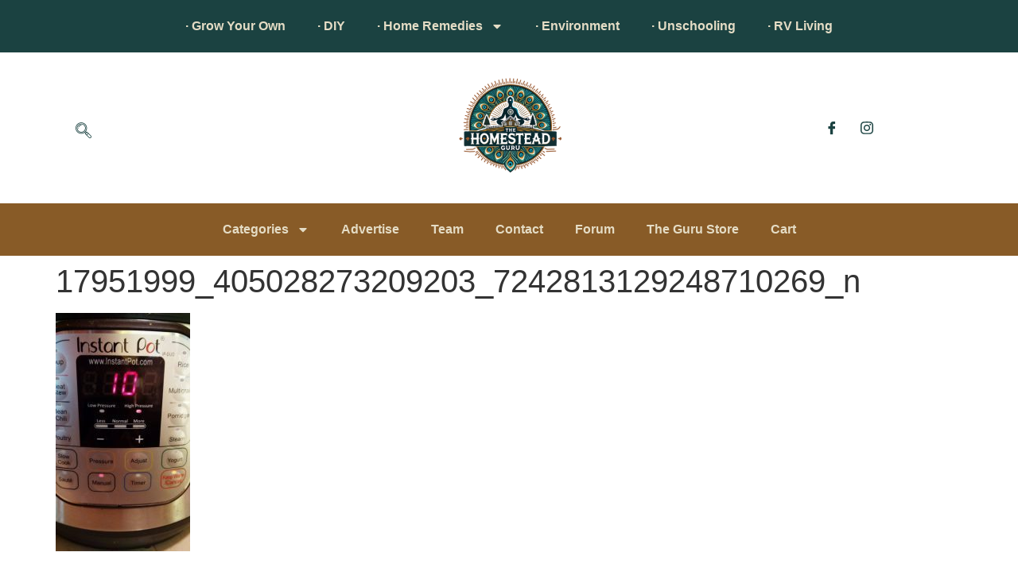

--- FILE ---
content_type: text/html; charset=utf-8
request_url: https://www.google.com/recaptcha/api2/anchor?ar=1&k=6Lc4i6MZAAAAAJUt_s8SH50jw84cKDtf49wsEjtQ&co=aHR0cHM6Ly93d3cudGhlaG9tZXN0ZWFkLmd1cnU6NDQz&hl=en&v=N67nZn4AqZkNcbeMu4prBgzg&theme=light&size=normal&anchor-ms=20000&execute-ms=30000&cb=hw3h1yienvie
body_size: 49443
content:
<!DOCTYPE HTML><html dir="ltr" lang="en"><head><meta http-equiv="Content-Type" content="text/html; charset=UTF-8">
<meta http-equiv="X-UA-Compatible" content="IE=edge">
<title>reCAPTCHA</title>
<style type="text/css">
/* cyrillic-ext */
@font-face {
  font-family: 'Roboto';
  font-style: normal;
  font-weight: 400;
  font-stretch: 100%;
  src: url(//fonts.gstatic.com/s/roboto/v48/KFO7CnqEu92Fr1ME7kSn66aGLdTylUAMa3GUBHMdazTgWw.woff2) format('woff2');
  unicode-range: U+0460-052F, U+1C80-1C8A, U+20B4, U+2DE0-2DFF, U+A640-A69F, U+FE2E-FE2F;
}
/* cyrillic */
@font-face {
  font-family: 'Roboto';
  font-style: normal;
  font-weight: 400;
  font-stretch: 100%;
  src: url(//fonts.gstatic.com/s/roboto/v48/KFO7CnqEu92Fr1ME7kSn66aGLdTylUAMa3iUBHMdazTgWw.woff2) format('woff2');
  unicode-range: U+0301, U+0400-045F, U+0490-0491, U+04B0-04B1, U+2116;
}
/* greek-ext */
@font-face {
  font-family: 'Roboto';
  font-style: normal;
  font-weight: 400;
  font-stretch: 100%;
  src: url(//fonts.gstatic.com/s/roboto/v48/KFO7CnqEu92Fr1ME7kSn66aGLdTylUAMa3CUBHMdazTgWw.woff2) format('woff2');
  unicode-range: U+1F00-1FFF;
}
/* greek */
@font-face {
  font-family: 'Roboto';
  font-style: normal;
  font-weight: 400;
  font-stretch: 100%;
  src: url(//fonts.gstatic.com/s/roboto/v48/KFO7CnqEu92Fr1ME7kSn66aGLdTylUAMa3-UBHMdazTgWw.woff2) format('woff2');
  unicode-range: U+0370-0377, U+037A-037F, U+0384-038A, U+038C, U+038E-03A1, U+03A3-03FF;
}
/* math */
@font-face {
  font-family: 'Roboto';
  font-style: normal;
  font-weight: 400;
  font-stretch: 100%;
  src: url(//fonts.gstatic.com/s/roboto/v48/KFO7CnqEu92Fr1ME7kSn66aGLdTylUAMawCUBHMdazTgWw.woff2) format('woff2');
  unicode-range: U+0302-0303, U+0305, U+0307-0308, U+0310, U+0312, U+0315, U+031A, U+0326-0327, U+032C, U+032F-0330, U+0332-0333, U+0338, U+033A, U+0346, U+034D, U+0391-03A1, U+03A3-03A9, U+03B1-03C9, U+03D1, U+03D5-03D6, U+03F0-03F1, U+03F4-03F5, U+2016-2017, U+2034-2038, U+203C, U+2040, U+2043, U+2047, U+2050, U+2057, U+205F, U+2070-2071, U+2074-208E, U+2090-209C, U+20D0-20DC, U+20E1, U+20E5-20EF, U+2100-2112, U+2114-2115, U+2117-2121, U+2123-214F, U+2190, U+2192, U+2194-21AE, U+21B0-21E5, U+21F1-21F2, U+21F4-2211, U+2213-2214, U+2216-22FF, U+2308-230B, U+2310, U+2319, U+231C-2321, U+2336-237A, U+237C, U+2395, U+239B-23B7, U+23D0, U+23DC-23E1, U+2474-2475, U+25AF, U+25B3, U+25B7, U+25BD, U+25C1, U+25CA, U+25CC, U+25FB, U+266D-266F, U+27C0-27FF, U+2900-2AFF, U+2B0E-2B11, U+2B30-2B4C, U+2BFE, U+3030, U+FF5B, U+FF5D, U+1D400-1D7FF, U+1EE00-1EEFF;
}
/* symbols */
@font-face {
  font-family: 'Roboto';
  font-style: normal;
  font-weight: 400;
  font-stretch: 100%;
  src: url(//fonts.gstatic.com/s/roboto/v48/KFO7CnqEu92Fr1ME7kSn66aGLdTylUAMaxKUBHMdazTgWw.woff2) format('woff2');
  unicode-range: U+0001-000C, U+000E-001F, U+007F-009F, U+20DD-20E0, U+20E2-20E4, U+2150-218F, U+2190, U+2192, U+2194-2199, U+21AF, U+21E6-21F0, U+21F3, U+2218-2219, U+2299, U+22C4-22C6, U+2300-243F, U+2440-244A, U+2460-24FF, U+25A0-27BF, U+2800-28FF, U+2921-2922, U+2981, U+29BF, U+29EB, U+2B00-2BFF, U+4DC0-4DFF, U+FFF9-FFFB, U+10140-1018E, U+10190-1019C, U+101A0, U+101D0-101FD, U+102E0-102FB, U+10E60-10E7E, U+1D2C0-1D2D3, U+1D2E0-1D37F, U+1F000-1F0FF, U+1F100-1F1AD, U+1F1E6-1F1FF, U+1F30D-1F30F, U+1F315, U+1F31C, U+1F31E, U+1F320-1F32C, U+1F336, U+1F378, U+1F37D, U+1F382, U+1F393-1F39F, U+1F3A7-1F3A8, U+1F3AC-1F3AF, U+1F3C2, U+1F3C4-1F3C6, U+1F3CA-1F3CE, U+1F3D4-1F3E0, U+1F3ED, U+1F3F1-1F3F3, U+1F3F5-1F3F7, U+1F408, U+1F415, U+1F41F, U+1F426, U+1F43F, U+1F441-1F442, U+1F444, U+1F446-1F449, U+1F44C-1F44E, U+1F453, U+1F46A, U+1F47D, U+1F4A3, U+1F4B0, U+1F4B3, U+1F4B9, U+1F4BB, U+1F4BF, U+1F4C8-1F4CB, U+1F4D6, U+1F4DA, U+1F4DF, U+1F4E3-1F4E6, U+1F4EA-1F4ED, U+1F4F7, U+1F4F9-1F4FB, U+1F4FD-1F4FE, U+1F503, U+1F507-1F50B, U+1F50D, U+1F512-1F513, U+1F53E-1F54A, U+1F54F-1F5FA, U+1F610, U+1F650-1F67F, U+1F687, U+1F68D, U+1F691, U+1F694, U+1F698, U+1F6AD, U+1F6B2, U+1F6B9-1F6BA, U+1F6BC, U+1F6C6-1F6CF, U+1F6D3-1F6D7, U+1F6E0-1F6EA, U+1F6F0-1F6F3, U+1F6F7-1F6FC, U+1F700-1F7FF, U+1F800-1F80B, U+1F810-1F847, U+1F850-1F859, U+1F860-1F887, U+1F890-1F8AD, U+1F8B0-1F8BB, U+1F8C0-1F8C1, U+1F900-1F90B, U+1F93B, U+1F946, U+1F984, U+1F996, U+1F9E9, U+1FA00-1FA6F, U+1FA70-1FA7C, U+1FA80-1FA89, U+1FA8F-1FAC6, U+1FACE-1FADC, U+1FADF-1FAE9, U+1FAF0-1FAF8, U+1FB00-1FBFF;
}
/* vietnamese */
@font-face {
  font-family: 'Roboto';
  font-style: normal;
  font-weight: 400;
  font-stretch: 100%;
  src: url(//fonts.gstatic.com/s/roboto/v48/KFO7CnqEu92Fr1ME7kSn66aGLdTylUAMa3OUBHMdazTgWw.woff2) format('woff2');
  unicode-range: U+0102-0103, U+0110-0111, U+0128-0129, U+0168-0169, U+01A0-01A1, U+01AF-01B0, U+0300-0301, U+0303-0304, U+0308-0309, U+0323, U+0329, U+1EA0-1EF9, U+20AB;
}
/* latin-ext */
@font-face {
  font-family: 'Roboto';
  font-style: normal;
  font-weight: 400;
  font-stretch: 100%;
  src: url(//fonts.gstatic.com/s/roboto/v48/KFO7CnqEu92Fr1ME7kSn66aGLdTylUAMa3KUBHMdazTgWw.woff2) format('woff2');
  unicode-range: U+0100-02BA, U+02BD-02C5, U+02C7-02CC, U+02CE-02D7, U+02DD-02FF, U+0304, U+0308, U+0329, U+1D00-1DBF, U+1E00-1E9F, U+1EF2-1EFF, U+2020, U+20A0-20AB, U+20AD-20C0, U+2113, U+2C60-2C7F, U+A720-A7FF;
}
/* latin */
@font-face {
  font-family: 'Roboto';
  font-style: normal;
  font-weight: 400;
  font-stretch: 100%;
  src: url(//fonts.gstatic.com/s/roboto/v48/KFO7CnqEu92Fr1ME7kSn66aGLdTylUAMa3yUBHMdazQ.woff2) format('woff2');
  unicode-range: U+0000-00FF, U+0131, U+0152-0153, U+02BB-02BC, U+02C6, U+02DA, U+02DC, U+0304, U+0308, U+0329, U+2000-206F, U+20AC, U+2122, U+2191, U+2193, U+2212, U+2215, U+FEFF, U+FFFD;
}
/* cyrillic-ext */
@font-face {
  font-family: 'Roboto';
  font-style: normal;
  font-weight: 500;
  font-stretch: 100%;
  src: url(//fonts.gstatic.com/s/roboto/v48/KFO7CnqEu92Fr1ME7kSn66aGLdTylUAMa3GUBHMdazTgWw.woff2) format('woff2');
  unicode-range: U+0460-052F, U+1C80-1C8A, U+20B4, U+2DE0-2DFF, U+A640-A69F, U+FE2E-FE2F;
}
/* cyrillic */
@font-face {
  font-family: 'Roboto';
  font-style: normal;
  font-weight: 500;
  font-stretch: 100%;
  src: url(//fonts.gstatic.com/s/roboto/v48/KFO7CnqEu92Fr1ME7kSn66aGLdTylUAMa3iUBHMdazTgWw.woff2) format('woff2');
  unicode-range: U+0301, U+0400-045F, U+0490-0491, U+04B0-04B1, U+2116;
}
/* greek-ext */
@font-face {
  font-family: 'Roboto';
  font-style: normal;
  font-weight: 500;
  font-stretch: 100%;
  src: url(//fonts.gstatic.com/s/roboto/v48/KFO7CnqEu92Fr1ME7kSn66aGLdTylUAMa3CUBHMdazTgWw.woff2) format('woff2');
  unicode-range: U+1F00-1FFF;
}
/* greek */
@font-face {
  font-family: 'Roboto';
  font-style: normal;
  font-weight: 500;
  font-stretch: 100%;
  src: url(//fonts.gstatic.com/s/roboto/v48/KFO7CnqEu92Fr1ME7kSn66aGLdTylUAMa3-UBHMdazTgWw.woff2) format('woff2');
  unicode-range: U+0370-0377, U+037A-037F, U+0384-038A, U+038C, U+038E-03A1, U+03A3-03FF;
}
/* math */
@font-face {
  font-family: 'Roboto';
  font-style: normal;
  font-weight: 500;
  font-stretch: 100%;
  src: url(//fonts.gstatic.com/s/roboto/v48/KFO7CnqEu92Fr1ME7kSn66aGLdTylUAMawCUBHMdazTgWw.woff2) format('woff2');
  unicode-range: U+0302-0303, U+0305, U+0307-0308, U+0310, U+0312, U+0315, U+031A, U+0326-0327, U+032C, U+032F-0330, U+0332-0333, U+0338, U+033A, U+0346, U+034D, U+0391-03A1, U+03A3-03A9, U+03B1-03C9, U+03D1, U+03D5-03D6, U+03F0-03F1, U+03F4-03F5, U+2016-2017, U+2034-2038, U+203C, U+2040, U+2043, U+2047, U+2050, U+2057, U+205F, U+2070-2071, U+2074-208E, U+2090-209C, U+20D0-20DC, U+20E1, U+20E5-20EF, U+2100-2112, U+2114-2115, U+2117-2121, U+2123-214F, U+2190, U+2192, U+2194-21AE, U+21B0-21E5, U+21F1-21F2, U+21F4-2211, U+2213-2214, U+2216-22FF, U+2308-230B, U+2310, U+2319, U+231C-2321, U+2336-237A, U+237C, U+2395, U+239B-23B7, U+23D0, U+23DC-23E1, U+2474-2475, U+25AF, U+25B3, U+25B7, U+25BD, U+25C1, U+25CA, U+25CC, U+25FB, U+266D-266F, U+27C0-27FF, U+2900-2AFF, U+2B0E-2B11, U+2B30-2B4C, U+2BFE, U+3030, U+FF5B, U+FF5D, U+1D400-1D7FF, U+1EE00-1EEFF;
}
/* symbols */
@font-face {
  font-family: 'Roboto';
  font-style: normal;
  font-weight: 500;
  font-stretch: 100%;
  src: url(//fonts.gstatic.com/s/roboto/v48/KFO7CnqEu92Fr1ME7kSn66aGLdTylUAMaxKUBHMdazTgWw.woff2) format('woff2');
  unicode-range: U+0001-000C, U+000E-001F, U+007F-009F, U+20DD-20E0, U+20E2-20E4, U+2150-218F, U+2190, U+2192, U+2194-2199, U+21AF, U+21E6-21F0, U+21F3, U+2218-2219, U+2299, U+22C4-22C6, U+2300-243F, U+2440-244A, U+2460-24FF, U+25A0-27BF, U+2800-28FF, U+2921-2922, U+2981, U+29BF, U+29EB, U+2B00-2BFF, U+4DC0-4DFF, U+FFF9-FFFB, U+10140-1018E, U+10190-1019C, U+101A0, U+101D0-101FD, U+102E0-102FB, U+10E60-10E7E, U+1D2C0-1D2D3, U+1D2E0-1D37F, U+1F000-1F0FF, U+1F100-1F1AD, U+1F1E6-1F1FF, U+1F30D-1F30F, U+1F315, U+1F31C, U+1F31E, U+1F320-1F32C, U+1F336, U+1F378, U+1F37D, U+1F382, U+1F393-1F39F, U+1F3A7-1F3A8, U+1F3AC-1F3AF, U+1F3C2, U+1F3C4-1F3C6, U+1F3CA-1F3CE, U+1F3D4-1F3E0, U+1F3ED, U+1F3F1-1F3F3, U+1F3F5-1F3F7, U+1F408, U+1F415, U+1F41F, U+1F426, U+1F43F, U+1F441-1F442, U+1F444, U+1F446-1F449, U+1F44C-1F44E, U+1F453, U+1F46A, U+1F47D, U+1F4A3, U+1F4B0, U+1F4B3, U+1F4B9, U+1F4BB, U+1F4BF, U+1F4C8-1F4CB, U+1F4D6, U+1F4DA, U+1F4DF, U+1F4E3-1F4E6, U+1F4EA-1F4ED, U+1F4F7, U+1F4F9-1F4FB, U+1F4FD-1F4FE, U+1F503, U+1F507-1F50B, U+1F50D, U+1F512-1F513, U+1F53E-1F54A, U+1F54F-1F5FA, U+1F610, U+1F650-1F67F, U+1F687, U+1F68D, U+1F691, U+1F694, U+1F698, U+1F6AD, U+1F6B2, U+1F6B9-1F6BA, U+1F6BC, U+1F6C6-1F6CF, U+1F6D3-1F6D7, U+1F6E0-1F6EA, U+1F6F0-1F6F3, U+1F6F7-1F6FC, U+1F700-1F7FF, U+1F800-1F80B, U+1F810-1F847, U+1F850-1F859, U+1F860-1F887, U+1F890-1F8AD, U+1F8B0-1F8BB, U+1F8C0-1F8C1, U+1F900-1F90B, U+1F93B, U+1F946, U+1F984, U+1F996, U+1F9E9, U+1FA00-1FA6F, U+1FA70-1FA7C, U+1FA80-1FA89, U+1FA8F-1FAC6, U+1FACE-1FADC, U+1FADF-1FAE9, U+1FAF0-1FAF8, U+1FB00-1FBFF;
}
/* vietnamese */
@font-face {
  font-family: 'Roboto';
  font-style: normal;
  font-weight: 500;
  font-stretch: 100%;
  src: url(//fonts.gstatic.com/s/roboto/v48/KFO7CnqEu92Fr1ME7kSn66aGLdTylUAMa3OUBHMdazTgWw.woff2) format('woff2');
  unicode-range: U+0102-0103, U+0110-0111, U+0128-0129, U+0168-0169, U+01A0-01A1, U+01AF-01B0, U+0300-0301, U+0303-0304, U+0308-0309, U+0323, U+0329, U+1EA0-1EF9, U+20AB;
}
/* latin-ext */
@font-face {
  font-family: 'Roboto';
  font-style: normal;
  font-weight: 500;
  font-stretch: 100%;
  src: url(//fonts.gstatic.com/s/roboto/v48/KFO7CnqEu92Fr1ME7kSn66aGLdTylUAMa3KUBHMdazTgWw.woff2) format('woff2');
  unicode-range: U+0100-02BA, U+02BD-02C5, U+02C7-02CC, U+02CE-02D7, U+02DD-02FF, U+0304, U+0308, U+0329, U+1D00-1DBF, U+1E00-1E9F, U+1EF2-1EFF, U+2020, U+20A0-20AB, U+20AD-20C0, U+2113, U+2C60-2C7F, U+A720-A7FF;
}
/* latin */
@font-face {
  font-family: 'Roboto';
  font-style: normal;
  font-weight: 500;
  font-stretch: 100%;
  src: url(//fonts.gstatic.com/s/roboto/v48/KFO7CnqEu92Fr1ME7kSn66aGLdTylUAMa3yUBHMdazQ.woff2) format('woff2');
  unicode-range: U+0000-00FF, U+0131, U+0152-0153, U+02BB-02BC, U+02C6, U+02DA, U+02DC, U+0304, U+0308, U+0329, U+2000-206F, U+20AC, U+2122, U+2191, U+2193, U+2212, U+2215, U+FEFF, U+FFFD;
}
/* cyrillic-ext */
@font-face {
  font-family: 'Roboto';
  font-style: normal;
  font-weight: 900;
  font-stretch: 100%;
  src: url(//fonts.gstatic.com/s/roboto/v48/KFO7CnqEu92Fr1ME7kSn66aGLdTylUAMa3GUBHMdazTgWw.woff2) format('woff2');
  unicode-range: U+0460-052F, U+1C80-1C8A, U+20B4, U+2DE0-2DFF, U+A640-A69F, U+FE2E-FE2F;
}
/* cyrillic */
@font-face {
  font-family: 'Roboto';
  font-style: normal;
  font-weight: 900;
  font-stretch: 100%;
  src: url(//fonts.gstatic.com/s/roboto/v48/KFO7CnqEu92Fr1ME7kSn66aGLdTylUAMa3iUBHMdazTgWw.woff2) format('woff2');
  unicode-range: U+0301, U+0400-045F, U+0490-0491, U+04B0-04B1, U+2116;
}
/* greek-ext */
@font-face {
  font-family: 'Roboto';
  font-style: normal;
  font-weight: 900;
  font-stretch: 100%;
  src: url(//fonts.gstatic.com/s/roboto/v48/KFO7CnqEu92Fr1ME7kSn66aGLdTylUAMa3CUBHMdazTgWw.woff2) format('woff2');
  unicode-range: U+1F00-1FFF;
}
/* greek */
@font-face {
  font-family: 'Roboto';
  font-style: normal;
  font-weight: 900;
  font-stretch: 100%;
  src: url(//fonts.gstatic.com/s/roboto/v48/KFO7CnqEu92Fr1ME7kSn66aGLdTylUAMa3-UBHMdazTgWw.woff2) format('woff2');
  unicode-range: U+0370-0377, U+037A-037F, U+0384-038A, U+038C, U+038E-03A1, U+03A3-03FF;
}
/* math */
@font-face {
  font-family: 'Roboto';
  font-style: normal;
  font-weight: 900;
  font-stretch: 100%;
  src: url(//fonts.gstatic.com/s/roboto/v48/KFO7CnqEu92Fr1ME7kSn66aGLdTylUAMawCUBHMdazTgWw.woff2) format('woff2');
  unicode-range: U+0302-0303, U+0305, U+0307-0308, U+0310, U+0312, U+0315, U+031A, U+0326-0327, U+032C, U+032F-0330, U+0332-0333, U+0338, U+033A, U+0346, U+034D, U+0391-03A1, U+03A3-03A9, U+03B1-03C9, U+03D1, U+03D5-03D6, U+03F0-03F1, U+03F4-03F5, U+2016-2017, U+2034-2038, U+203C, U+2040, U+2043, U+2047, U+2050, U+2057, U+205F, U+2070-2071, U+2074-208E, U+2090-209C, U+20D0-20DC, U+20E1, U+20E5-20EF, U+2100-2112, U+2114-2115, U+2117-2121, U+2123-214F, U+2190, U+2192, U+2194-21AE, U+21B0-21E5, U+21F1-21F2, U+21F4-2211, U+2213-2214, U+2216-22FF, U+2308-230B, U+2310, U+2319, U+231C-2321, U+2336-237A, U+237C, U+2395, U+239B-23B7, U+23D0, U+23DC-23E1, U+2474-2475, U+25AF, U+25B3, U+25B7, U+25BD, U+25C1, U+25CA, U+25CC, U+25FB, U+266D-266F, U+27C0-27FF, U+2900-2AFF, U+2B0E-2B11, U+2B30-2B4C, U+2BFE, U+3030, U+FF5B, U+FF5D, U+1D400-1D7FF, U+1EE00-1EEFF;
}
/* symbols */
@font-face {
  font-family: 'Roboto';
  font-style: normal;
  font-weight: 900;
  font-stretch: 100%;
  src: url(//fonts.gstatic.com/s/roboto/v48/KFO7CnqEu92Fr1ME7kSn66aGLdTylUAMaxKUBHMdazTgWw.woff2) format('woff2');
  unicode-range: U+0001-000C, U+000E-001F, U+007F-009F, U+20DD-20E0, U+20E2-20E4, U+2150-218F, U+2190, U+2192, U+2194-2199, U+21AF, U+21E6-21F0, U+21F3, U+2218-2219, U+2299, U+22C4-22C6, U+2300-243F, U+2440-244A, U+2460-24FF, U+25A0-27BF, U+2800-28FF, U+2921-2922, U+2981, U+29BF, U+29EB, U+2B00-2BFF, U+4DC0-4DFF, U+FFF9-FFFB, U+10140-1018E, U+10190-1019C, U+101A0, U+101D0-101FD, U+102E0-102FB, U+10E60-10E7E, U+1D2C0-1D2D3, U+1D2E0-1D37F, U+1F000-1F0FF, U+1F100-1F1AD, U+1F1E6-1F1FF, U+1F30D-1F30F, U+1F315, U+1F31C, U+1F31E, U+1F320-1F32C, U+1F336, U+1F378, U+1F37D, U+1F382, U+1F393-1F39F, U+1F3A7-1F3A8, U+1F3AC-1F3AF, U+1F3C2, U+1F3C4-1F3C6, U+1F3CA-1F3CE, U+1F3D4-1F3E0, U+1F3ED, U+1F3F1-1F3F3, U+1F3F5-1F3F7, U+1F408, U+1F415, U+1F41F, U+1F426, U+1F43F, U+1F441-1F442, U+1F444, U+1F446-1F449, U+1F44C-1F44E, U+1F453, U+1F46A, U+1F47D, U+1F4A3, U+1F4B0, U+1F4B3, U+1F4B9, U+1F4BB, U+1F4BF, U+1F4C8-1F4CB, U+1F4D6, U+1F4DA, U+1F4DF, U+1F4E3-1F4E6, U+1F4EA-1F4ED, U+1F4F7, U+1F4F9-1F4FB, U+1F4FD-1F4FE, U+1F503, U+1F507-1F50B, U+1F50D, U+1F512-1F513, U+1F53E-1F54A, U+1F54F-1F5FA, U+1F610, U+1F650-1F67F, U+1F687, U+1F68D, U+1F691, U+1F694, U+1F698, U+1F6AD, U+1F6B2, U+1F6B9-1F6BA, U+1F6BC, U+1F6C6-1F6CF, U+1F6D3-1F6D7, U+1F6E0-1F6EA, U+1F6F0-1F6F3, U+1F6F7-1F6FC, U+1F700-1F7FF, U+1F800-1F80B, U+1F810-1F847, U+1F850-1F859, U+1F860-1F887, U+1F890-1F8AD, U+1F8B0-1F8BB, U+1F8C0-1F8C1, U+1F900-1F90B, U+1F93B, U+1F946, U+1F984, U+1F996, U+1F9E9, U+1FA00-1FA6F, U+1FA70-1FA7C, U+1FA80-1FA89, U+1FA8F-1FAC6, U+1FACE-1FADC, U+1FADF-1FAE9, U+1FAF0-1FAF8, U+1FB00-1FBFF;
}
/* vietnamese */
@font-face {
  font-family: 'Roboto';
  font-style: normal;
  font-weight: 900;
  font-stretch: 100%;
  src: url(//fonts.gstatic.com/s/roboto/v48/KFO7CnqEu92Fr1ME7kSn66aGLdTylUAMa3OUBHMdazTgWw.woff2) format('woff2');
  unicode-range: U+0102-0103, U+0110-0111, U+0128-0129, U+0168-0169, U+01A0-01A1, U+01AF-01B0, U+0300-0301, U+0303-0304, U+0308-0309, U+0323, U+0329, U+1EA0-1EF9, U+20AB;
}
/* latin-ext */
@font-face {
  font-family: 'Roboto';
  font-style: normal;
  font-weight: 900;
  font-stretch: 100%;
  src: url(//fonts.gstatic.com/s/roboto/v48/KFO7CnqEu92Fr1ME7kSn66aGLdTylUAMa3KUBHMdazTgWw.woff2) format('woff2');
  unicode-range: U+0100-02BA, U+02BD-02C5, U+02C7-02CC, U+02CE-02D7, U+02DD-02FF, U+0304, U+0308, U+0329, U+1D00-1DBF, U+1E00-1E9F, U+1EF2-1EFF, U+2020, U+20A0-20AB, U+20AD-20C0, U+2113, U+2C60-2C7F, U+A720-A7FF;
}
/* latin */
@font-face {
  font-family: 'Roboto';
  font-style: normal;
  font-weight: 900;
  font-stretch: 100%;
  src: url(//fonts.gstatic.com/s/roboto/v48/KFO7CnqEu92Fr1ME7kSn66aGLdTylUAMa3yUBHMdazQ.woff2) format('woff2');
  unicode-range: U+0000-00FF, U+0131, U+0152-0153, U+02BB-02BC, U+02C6, U+02DA, U+02DC, U+0304, U+0308, U+0329, U+2000-206F, U+20AC, U+2122, U+2191, U+2193, U+2212, U+2215, U+FEFF, U+FFFD;
}

</style>
<link rel="stylesheet" type="text/css" href="https://www.gstatic.com/recaptcha/releases/N67nZn4AqZkNcbeMu4prBgzg/styles__ltr.css">
<script nonce="e6Pk7em8UADMQDj0zzgupw" type="text/javascript">window['__recaptcha_api'] = 'https://www.google.com/recaptcha/api2/';</script>
<script type="text/javascript" src="https://www.gstatic.com/recaptcha/releases/N67nZn4AqZkNcbeMu4prBgzg/recaptcha__en.js" nonce="e6Pk7em8UADMQDj0zzgupw">
      
    </script></head>
<body><div id="rc-anchor-alert" class="rc-anchor-alert"></div>
<input type="hidden" id="recaptcha-token" value="[base64]">
<script type="text/javascript" nonce="e6Pk7em8UADMQDj0zzgupw">
      recaptcha.anchor.Main.init("[\x22ainput\x22,[\x22bgdata\x22,\x22\x22,\[base64]/[base64]/[base64]/[base64]/[base64]/[base64]/YihPLDAsW0wsMzZdKTooTy5YLnB1c2goTy5aLnNsaWNlKCkpLE8uWls3Nl09dm9pZCAwLFUoNzYsTyxxKSl9LGM9ZnVuY3Rpb24oTyxxKXtxLlk9KChxLlk/[base64]/[base64]/Wi52KCk6Wi5OLHItWi5OKSxJPj4xNCk+MCxaKS5oJiYoWi5oXj0oWi5sKzE+PjIpKihJPDwyKSksWikubCsxPj4yIT0wfHxaLnUseCl8fHUpWi5pPTAsWi5OPXI7aWYoIXUpcmV0dXJuIGZhbHNlO2lmKFouRz5aLkgmJihaLkg9Wi5HKSxyLVouRjxaLkctKE8/MjU1OnE/NToyKSlyZXR1cm4gZmFsc2U7cmV0dXJuIShaLlU9KCgoTz1sKHE/[base64]/[base64]/[base64]/[base64]/[base64]\\u003d\x22,\[base64]\\u003d\x22,\x22GsKQw7hTw4nCu8OAwq1AA8OzwqEHC8K4wqrDk8Kow7bCpjlBwoDCpj4WG8KJEsKvWcKqw4FSwqwvw71/VFfCqsO8E33ChsKSMF1Xw4bDkjwhQjTCiMOdw54dwrolERR/eMOwwqjDmFjDusOcZsKpcsKGC8OeWG7CrMOhw4/DqSIdw4bDv8KJwrrDjSxTwovCi8K/[base64]/CnMKzMj5WBlXDpUDCh8KAwrjDlyksw74Ew5fDph3DgMKew5rCmWBkw7BUw58PScKIwrXDvD3DimM6akd+wrHCkSrDgiXCux1pwqHCtwLCrUsSw50/w6fDng7CoMKmUcKNwovDncOWw7wMGg5dw61nD8KZwqrCrmDCucKUw6MtwrvCnsK6w7DCtzlKwrHDiDxJG8OHKQhBwr3Dl8Otw5fDvylTQMOYO8OZw6BlTsONE05awoUvZ8Ofw5Rdw7YBw7vCk3ohw73DlMKmw47CkcOfOF8gKsO/GxnDk23DhAlkwpDCo8KnwpvDpCDDhMKwHR3DisK+wp/CqsO6TRvClFHCpUMFwqvDrcKVPsKHV8KVw59Rwq3DksOzwq8Dw6/Cs8KPw4HCpSLDsXZuUsO/wrkqOH7Cq8KRw5fCicOPwqzCmVnCjcO1w4bCsi7Dn8Kow6HCncKHw7N+Jz9XJcO2wpYDwpxdBMO2CxMMR8KnI1LDg8K8J8Kfw5bCkhvCtgV2dnVjwqvDoBUfVV/[base64]/DsDwtwpHDlyh6w6rDusOdwptVwpPCnHTCi0/CtsK3QcKAK8OPw7oCwqxrwqXCscO5e1BLZyPChcKyw55Cw53CkAItw7FcIMKGwrDDi8KIAMK1worDt8K/w4M2w4ZqNGpLwpEVBCXCl1zDkMO9CF3Cv3LDsxN6JcOtwqDDm0oPwoHCmcKuP19Kw5PDsMOOQMKLMyHDqynCjB4BwplNbAjCgcO1w4QxVk7DpRHDhMOwO3jDgsOnIzBLIsKKGB9gwp3DtMO3X04gw6NbFQwFw6EdKy/CjcKhwpc2NcO9w4jCgcOiBiPCj8Ohw5vDtETDscO4w7YDw707D1LDj8KQD8OIYQTCmcKLTmzCscOFwrZceD0Gw4wIG3VHdMK1woMhwq/CvcOsw5BYdmTCok0Owqpmwoo2w7Msw4gsw6PCnsObw6UKV8KiMzzDqsKswpZSwqzDqErDrsOaw6MMN2Bnw4zDm8KGw417CTF7w5/Co1LCksOVUMKgw4rCo0dlw41/w4QbwqvCi8K/[base64]/DnmvCisO8fsOBw7t2woXDhWYyP1YkEcKlaQYTFMKHNcKVTF/[base64]/Cgm1NEcK8w7hYwprCisKKWsKfFxvCmwTCnyzDukkeMcKLUCHCnsKCwq9gwrAJRsKlwoLCnTHDisOnIm3CoVgXLMKBX8K1FEDCpTXCnHDDollGQcK7wpXDhQdjPkh4UjNAUkd5w6JFLjTDhGrDjcKvw5vCikI1SWTDjzIOBkXCucOLw6YDSsKnalY/wpRyWG9Rw4vDsMOHw4rCmC8hwqpPcR81wpV+w6zCpjJ8wpRhA8KPwrvCusOSw5Axw59ZDsOuwozDgcKNEMOTwqrDp3fDrB7CocOvwrXDvzsZHS4fwqTDvivDi8KKJRzCgg1lw4PDlTvCiRQQw6d3wpDDsMOvwrBWwqDCllfDosOHwqsUBykawpMWBMK6w57Cvn/DoWXCmTrCsMOIw4RXwqLDtsKCwpvCvxVsYsOiwqPDgsKHwoMyFmrDlsOwwqEdV8KKw7fCpsOIw4PDlcKEw5vDryvClMKlwqJpw45hw7QnIcO8e8Kzwo9rBMKyw47Ch8ONw6gOYxwpWDnDqUfClHXDlG/[base64]/CjHZCA8Kzwp/CrMOdw7nCvkE4IMO5TzBAw51sw4/DuTXCmMK/w509w7/DiMOodsOiNMKhScKlasOTwr0WdcOhG296WMOcw6nCvcKmwoPCnMK4w7vCvMOHSBhHexHClcOaP1VjSDYRXQ58w5jDtsKKHSnCpsO/MC3CtAVVwrQ4wqTDtsKLwqJ7L8OZwpE3WTLCicOfw69lA0HCnHEowqjDjsOqw5fCuG7DtU3DgcKCwpE7w6s4exsyw7XCnDTCrsKxwoN6w4jCvsKpWcOowrBVwp9MwrjDk37Dm8OOFHXDj8OSw4fDmMOCRsKNw4ZowrAbQkQlO094HnvDunt4woECw5fDjcK6w6/[base64]/DgcOgQMO1w7rDvMOufwPDlx82w5rDosKNWyfCocK6wpTDgynCl8O6VMOlU8OrTcKrw4HCgcOvGcOLwpJdw7FFK8Kxw79DwqsPRFdtwr5Cw6/DkcKSwpl6wprDqcOhw7hEw7bDi1DDoMO6w4vDpUcXQMKEwqXDkGQdwp91asOKwqM8I8KuAwhGw5AdQsOVHA5Ww6Iawrt0wodsMDpxDQvDhMOcfgDCsz8Hw4vDqMOOw4/Dm0LDsGfCvMO9w607w5jDpElTAsOtw5MLw5bCmTDCjR7DrsOGwrDChRnCvsK6wp/Cp0XDkcOhw7XCssKpwr7DqX8rQcOIw65Uw7/DvsOsB3bCsMOvZmbDli/[base64]/[base64]/[base64]/w6bDlcO7LMOQw7XDkGB7BcKDYWssf8OzwotzOyjDvMKowpNzQXVswp5NbcOswr5CZsOtw73DvGAneFgKw64/wrg6LENrc8O1eMKtBBHDtMOOwpbCnU1VGsKeb10Nwp/Dj8KwK8O+JsKEwpovwp3CugQHwqI5cE3Cu0oow74BQUrCssOHahxiRFvDq8KkahvChDbDjVonRCZmw7vDnnjDgG1YwqLDvwUewr8pwpEbVcOmw79NLUzCusOfw40kESMoPMOrw47Dp2sTOmHDlA/CrsOxwp91w6LDhz/DisOVc8OVwqzCgMOFw7hHw6Fww5fDn8OYwoFqwr1MwobClMODFsOKTMKBaHU/B8OpwobCt8O6cMKSw7nCj0DDgcKZVhzDsMOMDTIhwoFVRMObfMOAPcOsMMK/wrTDlwMewolrw5VOwqMlw47DmMK8wpXCjGzDrlfDuFxrZcOCTMOYwrRiw4fCmzfDtMO/ScKTw4cbSiw0w5cFw6wrcMOyw6w7JSMvw7jCn1sdSsOddUbChwMrwrc6bhrDhsOfTMOow5bCk3Uzw6/[base64]/DvnJlwrM6wqbCisOPUMORJsKSwr0Jw4lWBMOkwrzCicKmFBfCpmvCtgQsw7LDhg5YGMOkTn1WYFVkwq/DpsKtAUYKahLCpMK3w5FYw5XCgMOGJcOZWsKiw7zCowEXD2/CsC4EwoBsw4fDnMK4BTwgw7bDgE80w5fDssK9K8OVLsOYeBQuwq3DgSjDjl/CllktUcOvw4ALfw06w4IPOzvDvT02X8OSw7HDqh00w5XCvBPDncKawovDhjHDtcKMP8KLw7PDoy3DjcOSwpXCklnCpn9Wwp4jwrtJInPCl8Kmw7rCvsOHDMOSEgnCvMOLexQqw4cMajLDlEXCsVUIVsOKakLDtgfCusOXwovCnMKAKnN5wrjCrMKkwqA/w7AAw47DpA3CncKHw4tkwpZaw65twrp7MMKtSmfDuMOnwrfDmcOHPMKYw7HDoW9TRMOmcC3Dl397fMOdKMO9w4t7X3Jdwrg0wofDj8OnbX/CtsKyMcOkDsOswoHCgTF5WsOow6hOIy7CogPCsW3DqMK5wpwJN07CqcO9wpDDqBJnRMOww4/DrMKwQGvDq8OPwrs7A2dWw4cRw6PDpcKPMcOVw5rCssO0w5Uiwq0YwohRw5bCmsKyccO1MULCv8KVGW8NNCvCuClod3vDsMKNV8OXwpMNw5RGw797w47CpcK/wotIw5bClsKEw7xow7XDsMO0wokJYMOWDcOFQsOOMlJxCCLCpMOGAcKdw4PDgMKfw6rCkmEYw4nCnzcTKnnCn3bDnnXCucObBjHCicKXDBwfw7rCmMKdwphoVMK2w5cGw78pwqsYCzxHTcKwwrh8w5/CoVXDoMOJGCTCuWjDlcKSwp9XQ0trNA/[base64]/DucKiw58LwozDpXVtwol+woVTSzZcJ8O+KmTDrQrCtsKXw50Cwpt0wo4CYEwlOsKFFl7CjcO8ZMKqLBxMHi3DvnEDw6HDiFxfAMKmw55jwqZ7w4M0w5JLeEBALsO6RMO8w4VQwqBxw5rDj8K4DMKxw5RANjQ3U8KMwp1sVQQee0MgwqjDucKOCcK2H8KaFm3Cjn/[base64]/DgiNAwr7DqMKLwpRTwpI1AMKXAMOtw47Dp1t2YX5iw5TDvsKawpnCmn/DkXvDnxLCllXChE/DgXlCwpY0Qm7Cs8KBwp/CksKKwq0/PRHDi8OHw4nDp30MP8Kyw7rDpWBFwrNrW3MLwoIoBHHDh1Ufw58gCmpZwq3CmkAzwphJNcKdcADDp1bDhMOVw7DDlsKHVcKFwpQww6PCtsKUwqpgJMOzwrzCjcKcGsK3cALDkcOGCiHDsmBaHMKIwrLCsMOEcMKvZcOGwpHCmmLDqhTDrjrCkSLCnsO/EAgXwpt0w6vDisKECUnDl27ClQkOw6nCkcK6K8KXwrExw5FbwobCv8O8VsOGCG/CjsK0w5bDnw3ChWDDsMOow7FlBMOfZVxCaMKObsKoNsKZC0AbGsKVwr4kHVTCkMOWW8OpwowewosXQU1Rw7kawqzDrcK2VMKhwr4OwqzDpsKdw5HCjl8sacOzwovDv1PDlMOkw6Q9wpo3wrrCnMONwqLDiAlCw4hDwrhOw6LCjB/DhXBmdnofMcKswqEvY8O7w7DDjkHDk8OdwqNrJsK7CijDpsKAOBAKER8iwq1XwptjSR/Du8OgWBDDvMKMDAUEwoMxVsKTwr/[base64]/e0ZTWRbDo8OKw7XDjV/[base64]/[base64]/Ct1puVgXDnSthT8OQwrFSNjd6dFV1U29rG3HDu1rCgMKqLhnDuArCkTTCsF3DnS/Ch2fCpzzDu8KzKMKLRRXDv8OuWhYWDiIBci3CmHIoTgxSWsK/w5fDr8OJdcOAesOGEcKJY2oaWXJnw6DDhcOremxKw5HDm3nDsMOnw4HDnB3CvV49w7NfwrgPNcKqwoTDt30uwobDsG/ChcOEBsOCw6llNMKYWg5FMMK6w6hIwqbDh1XDssOVw5vDg8K7wo0Ew4vCuGzDqcK2GcKXw5HCqcO0w57DsU/ChFk6a1/CjnYYw7AZwqLDuRXCiMKXw6zDjgMFDcKtw5zDoMKqIMOVw78fw47Dm8OLw5jDpsOxwoXDk8OGGzUlWTwjw61JCcO+CMK+Cw0YcAlUw4DDtcOLwrtbwpbDlDQRwrkpwrzCmA/Dkg9Gwq3DuCjCpsKAQC8bX17Co8KvUMOBwrF/WMKawq3CoxXCrcKvDcOtMT7DgiUvwrnCmSfCuBYgMsKQwoLDlQfCtsOpAcKqfnNcfcOSw6cPIgTCgTrCg19DGcOaOMOKwpbDoiLDmMKFbBvDsiTCoFMhX8Kjw5vCnBvCoR3Dl2TDgXTCj0LCuRYxCj/DkMO6CMOdwprCsMOYZRgawpDDuMONwoEhdDlOOcKMwo4/MMODw55Ew4vChsKmN0MDwrPCmCYDw6XDmnxIwoMUwrtwY2vCm8OIw7bCscKAfi/CuQfCmsKdJMO6wo9kR0zDiFDDrWsxGsOTw5JeT8KmDg7CoHzDsSRBw6gQNDXDiMOrwpwTwqXDh2XDu3o1HQByKMOHRTEiw45PNMOww6VJwrF1WDIDw5hXw67Dp8OcNcOxwrDCiAbDs1o/Yg7CsMK3OhUaw43CrxfDkcKEwpI1FinDhsOIbz/Ci8K/RW8bdsOqacOgw4AVGXTDkcKhw4PDmTbDs8OtaMKeN8K6OsOlITENUcOUw7fDkw90w588WwvDqgjDqm3CvsOoIVdBw5/DjMKfwpLDpMOMw6ZlwrY7wpoYw6JLwrMBwr7DksKNw6k6wpZ5TjHCm8KuwoxGwqBAwr9kHsOtCcKRw7jCjMODw4NkKkvDjsOvw4TCu1PDhMKdw4bCrMOywoIoU8OdFsKzS8KnAcK0w7M1M8OLdSQDw5HDjDpuw59uw5DCiC/DnMOqAMOSMgTCt8Kaw4bDgBoFwos5KEMcw40dWsKDMsOZwoBvIgNNwohHJgvDvU1gd8O4UQopb8K+w5HCtDlKYsKQdcKGUMOEKznDqUzDr8OUwpvCnsKFwpLDosOZa8K+wqElaMKAw7U+w73CuXglwqxAwq/CljzCsXgcFcOGV8OTVTgwwoYUYcObIsOvKFlXCEvCvhvDshbDhQjDosOsdMOewpzDpApZwrAtXcKoEArCr8Osw4lffwlsw7IDw41vbsOpwo0zEm3DixwXwporwogAT20ZwrjDisOqc3HCqgHCisKEf8KZN8OXOS95c8O4w5TDoMKHw4xzSsKfw7F/HzcTTC7DlMKUwopqwqw0OcK/w5IZFW1CIkPDjU5/wqjCsMKXw5vDlH9cwqMmYlLDisKyfkMtw6nCp8K4SAJtdD/DhcOaw48Lw7fDlsKGDV01woNdTsOLccK6XC7DqiQNw5gGw7XDgcKYFcOEEzc9w7bCs0k0wqLDv8OYwo/DvW90eFDDk8Oxw7g9PVBwYsOTPiM1w416wo8leUvDqcOVO8OVwp5ow6VmwrEYw61qwpF0w7HDpnbDj0B7GcKXDkc1ZMKTEsOhAS/CtjEIKFtbJFkIB8Kvwohtw5EEwq/CgsO8L8O7B8Oyw5zDm8Oick/CksKPw47DojsOwpFAw5rCs8KAEsKvM8OaNShrwqt1C8OeEXFHwpPDlwDDuH5Pwq8kEDrDlMKFGXpgDDHDtsOkwrwJHsKmw5HCrsOVw6PDkTMWWW/CsMKkwrvDg3AnwovDrMOHwrkvwrnDmMOmwrrCoMKMEG0Vw7jClmfDnnYUwr7Dg8KzwpUtCsK3wphNPcKswoYuFcKlwpHChcKtXsO6NsKyw6PCmVjDrcKzw582e8OzKMK3LMOow4fDvsO2B8OJRTDDjAI/w4Zzw7TDi8OBG8ODQ8O6MMO0SFIFWhfDqxvChMKeWhxrw4EUw7PCkWBGMzLCkBpLeMOANsO0w5bDpMO/woDCjRDCqV7DllFWw6HCiCrCssOcwoTDnyPDm8KCwp9Ww5Vaw48lw6QbGSXCghnDmF8fw5PCizx6JcOBwqcUw4B+TMKrw5zCkcOUAsOiwqvDnj3CnzrCgAbDhsKzDRE8wqZ9ZWcCwqLDknQCPivCg8KBN8KnJUjDhMO2YsOfd8K6YnXDvR/CosORa3cLYsO2T8KgwrbDl0/Du3QBwprDjcOGLcOjw5DDnHzDn8Kdw43DlsKyGMOvwpPCphJqw6pMJ8Oww5DDvX4xUGvDiFgQw5PCj8O7XsORw6HDjsKzM8K7w7p5d8ONbMK2FcOpESgQwoR7wq1OwoJXwofDtEFgwpMeZE7Cig89wq3DvMOkGB4TS3hqRRrDrcO+wq/[base64]/CssK4wokvV3wDCQTCtsOkwoHDrgLCpMKjasKEQjMGWMOZwptwEsKkwrYKHcKowqtnfcKEMsO7w60PLcK7LMOGwpnDllNcw5YEUUTCvWPCjsKCw7XDpjUCRhTCpsO6wowFw6vCjMKTw5DDjnfDtjMUAwMMIsOCwqhXTcOHwpnCpsObZMKHPcO7wrcFwqfDpV/Dr8KLUW0jKCPDrcKjJcOtwobDmsK8QSLCtj/Dv2hgw4bClsOywo0RwrDDjk3CrnnCgz95aScvK8OJDcOXasODw5MmwoM/cBTDnmEWw5dRBgbDgsOrwqVYd8O3wooaU15IwoVOw6kLUsOwSQ7DgCscVMOQCCgwdsK8wpguw4DDpMOyczXCnyjDgQ7Cl8OLFinCo8O2w47DkHHDncOtwrPDlzd7w4TCisOSZhl+wpY2w7wdLS/[base64]/[base64]/BQjDs8O/TlBjeMK8w77CmsKqw4fDnMOswpXDpMO5w5nCgEh3b8Orw4otZ3lWw6TDlg7CvsORw4vDuMK4UcOgwr3Dr8K2wr/Djl1Xwq1yLMOzw7ZzwoR7w7TDisKhCmfCh3jCtwpww4cCFcOPwoXDusKxc8O6w6DCj8Kew7VXCyvDlMKkw4jCncO7WnbDuHVIwo7DkA0jw57CiHXCs1pYcHliXsOIY1JVRkHCp0TDrMOdwr7CpcKFAGnCvRLCjTFteRLCoMOqwqdVw71XwpJNwo5zMwHDkX/[base64]/wrRZQ8KLw5AMPMOJwqAuL8O9MkbCr8KHSmfCk8ObNk8kLMOZw5BccSFLDH/CksOpQUkMATzCnhNow5PCtlVOwq3CmEHDoCZYw6DCusO6fTnCtMOkc8KMw5hyZ8OQw6d7w4tKwobChsOBw5cjZhPDvsODCm8TwrDCvhZiNMONCh3DvE4lPVPDtMKZW0nCp8Ocw7Nnwq/[base64]/CusOEYMKjwr4lIinDg8OCEMONwrd3wq8+w7E7MMOoTklYwq53wq8kF8K4w5zDpWgbLcKvX3V0woHDrMKZwrwPw74Rw5ofwojDncK/c8O2K8O9wo4nwrbCqUHCk8OEMkdwQMK/NMK/TEpxbWLCjsOuGMK5w6gNG8KbwoNOwrtXw6ZNXsKJwqjClMOxwrcRGsKtZ8OuTS/DmcKEwrPCgsOHwqbCslIeNsOiwo/Cpmptw43DocO8LMOhw7/DhMO+dXQNw7DCpT9LwoTCq8K+XVUJecOFZAbDuMO2wpHDmixgEsKxVmHDhMK8czc1Q8O6bzNNw6/Cr1kkw7BWAF3DvsK1wq7DgsOjw6fDgMONacOxw6XCscKWQMOzw4/DtcKnwoXDngU0KcOHw5PDpMOTw6J/CiorRsOpw6/DrBt/w6x3w5/Dpmt0w77DrkTChcO4w5zDv8Olw4HCpMKLe8KQfsKLY8OSw5oJwpZgw6pVw7DClMOFwpMgZMO0fmjCvz3CmRrDtcKGwp/CjF/ChcKFVR1xfBTCnTDDg8OyBMOlSkPCocKYJ34rUMOyWVrCtsKVI8Ocw4xReDoGw5bDr8KswrXDig42wprDhMK+GcKfJ8OOcDjDvm1HegbDoG7CsivDvjYIwpJOMcOrw7lhDsOoT8KOH8K6wpBUPXfDm8KDw5VKFMKAwoxMwr/[base64]/CvMKwPcOYFWA9wozDnMOwOXfDncK+OFTDjUzDti3DqSUuecO9HcOFV8Obw5N8w6gRwqbDscK0wq/CohHCqMOOwr8bw7XDql3DhXx+M0QACmHCr8KywowEWsOCwoZPwp0WwoIYU8KIw6/[base64]/w4XCksOUwrc4UMKoWcKhwpkow5p+ScKJw7rCkcOxwoBAecO1Sg/CuyjDlcKLW1fCiz1EGMKIwpIBw5fCpMKoOirDuHkmNMKqHsK6FB0zw7AxPcOrN8OMFMOywqFrwr1MSMOLw686KhAqwppXTMKmwqhbw7hxw4LCrkNOLcOzwpwkw7IuwrzCmsOZw4jDhcORV8KxASsGw44+U8OwwqXDsDrCjsO0w4fDucKULQ/DijzChMKwSMOvdUxdB3gWw5zDpMOZw7gbwqFUw7Bsw7oxIUMbBjRcwrvDtTBZeMOJwqLCqsKSdT3Dj8KOYUl7wrpAccKKwoLDt8Kjw7lbBD4aw4pIJsK/SS/Cn8K9woEnwo3Cj8O/LsOnN8OLU8KPGMK9w57CoMOiw7/DhHDCq8OrTMKUwrMKGSzDjRDCtsOvw7HDvcK0w4PDj0zCl8Ozwr0LX8K4bcK7TWAdw5FYw5k9QHkoBcOzDijDoR7CrcOoFC3CgTfDsDoEDMOAw7XChMOYw6xOw6ITw7RzeMO0dsKyEMKuwqkIVMKZwoQ/bwLDn8KbUsKPwo3Ct8OCLcKqAC3Csxpkw4l1cRXChyIhBsKvwqHDrU3DtDdUA8OcdEXCkATCtsOrV8O+woTCiFssQ8OwGsK6w78+wpHDlyvCuzEWwrDCpsKIeMK+F8OWw5h5wp5MX8OwIgIqw7s4CDnDpsK6w6BWB8KswovDnFlhJ8OLwq/DssOnw7/DgUwwfcK9KsKYwoESPkQVw7IRwpDDmsKwwpQ6CC3CpSnCkcKawolXwr9Ew6PCih1LCcOZZRFhw6/DjFrDrcOdw4ZgwpvDv8OGDENFZMO4wo/DlsKtIsOXw5Vhw5olw7t7LsOkw43CusOIw5bCvsOuwqMiIsOpP3rCthBpw7sWwrlKI8KuEChdPjDCtcKxYwRIWk94wqAfwqzCuyTCkEJ+wrQzO8OoGcOxw5luEMO+Nk1EwqfCnMKwK8OLwp/Dijh4K8KJw6/CncO/[base64]/CiFDCm8KGfgHDgQ/Cm08pWXvDoAsjLsK0WcOxG0vCtlPDpMKGwqVgwr0VWkDCuMKzw7pDA3zCoCnDuGtxNcOxw57Dgy1Bw6HDmsOFOV48wp/ClcOgV3HCpXMXw6NxbMKrXMOBw53Dk3jDsMKswpfChMK/wqV6XcOPwpHChicdw6/DtsOzegHCnBA5PiPCgV7DssKew7ZIKDTDpkDDtcOlwrQwwp/Djl7DqSwfwr/CuiXDn8OiMF06MjLChGjChsKhw6TCnsKrbl7Ck1vDvMO+RcOAw4/CsA5sw7ROGsOMRRp6L8Ohw5B+wqTDj2JHe8KFGUpdw4TDqcKSwr3DnsKCwqLCicK0w5kpFMK8wq1zwpHCqcKPK0IEw5jDl8KewqXCvcKZWsKIw7M3dnp8w5o7wrtTLEZvw7gCL8K3wqsqKETDoydeEmHCjcKpw4fDmMOyw65qHWTClCnCmDPCi8OdAiLDmlHDpMK/w5lkw7TCj8OVRcOEwqAFEhtKwqHDusKvQTJ3CcObecOUBULCiMOawpF/I8OHH3Qiw7jCpcOuYcKEw5jCl2/CimkNYAQLf2jDlMKtwpPCompDUsOlQMKNw6bDksO9dcKow5MsI8OpwpEcwoZXwpXCg8KpMsKTwrzDrcKUPsOnw7/[base64]/CnFApwp7DmhcrwqbCtMOjw4XChjbDpsKUwo1iwrzDlsK/w65lw5MIwrLDoA3ClcOtIVYJdsKHDzU3McO4wrrCkMOww73Ch8Kmw4PCqMK9c2TDucOZwq/DnMO1I28qw4dkGChBf8OjE8OAYcKNwqNNw7VJMDwrw4PDqX9WwqQtw4bCrDY9wpLCusOFwo/ComRlfTstci/DiMOKIhs1wr5Qa8OWw75nXsOtFcK6w7HCpwTDg8KewrjDthJmw5nDvyHCg8OmOcKGw7bDlxN/w6A+OcOOw5MXG1fCnRZeU8Okw4jDlMO0w7jCuTFCwqczeAbDpgvCh1vDmcOTeRoyw7/DmsOLw6/DvMK+wpbCjsOvGTbCicKlw6TDmVAgwrrCjUXDscOtVsKYwrjCisKLSCrDvWHCicK4EsKYwr/Cp2l8w4XDoMOww69XKcKxM3nCqsK0T1Vfw4DCtDgbTMOKwrEFZsOrw6ZHw4k/w6M0wosKWcKKw6TChMKWwpTDnMKUIF7DjW3Dk1LCujRPwrPDpgQnZMKSwoFqesO6Fi86XTFMBMO0wr7DisKkwqXClMKBTsOGHXBiKMKkPCgLwonDrsKPw5rCiMOHw5o/[base64]/CsV9Swq3CgzsIJcOILjxlI8OAw5EPw4hgw47CocORaHklw6wSMsO/wopww4LCvnfChXTCgUMewqbDm1pRw6MJa1rCnk/DpcORFMOpZT4NV8KQVcOxHGvDjjnCpMKEfCLCrsO2woTCvX4RWsOENsOdwrUOJMOkw7HCm04Uw6rDhcOoBhHDiwLCkcKtw4PDvQDDqG9/dcKUAH3DhSXCm8KJw4MMY8ObZRcab8Kdw4HCoTzDt8KsDsOlw6nDkMK9w5gUejXDs0rDuzpEw5NEwrDDlsO/w5rCusKvwonDgwdyScK/eVF3WGrDvCo+wrrCpnfCpnHDmMONwq4owpokdsKIVMOJHcO5w6d8WRPDkcKiw4BbXMO4fB/CrMOqwp3Dv8OrZxfCtiFcX8Kkw6PCgFLCr2rCnQbCrMKFM8O/[base64]/CkhMzwoMywp3DsMKPw7zCrmDDisKhwq/CkcO8woFdBMONDcOnGDJeMzgqZ8K6w5dcwoF/w4Auw5Q3w6NJw7Y2w6/DvsOABTNuwqVibyzCocKXP8Kuw7vCscKwHcOtEDvDoG/Ci8KmaSnCkMKcwpPCscO3TMOAdMOsY8OGYR/[base64]/DvsKuw6vChMKhw53CgBfCmDLClE5vInTDpDPClizCmsOgfsKMORF8BVzDh8KKEU/[base64]/CixE7wpXCjsKww5ocwrrDsjAbwqXClGlkP8OvNcOJwpNuw7Nuw4PCvMOJPD93w5pqw57CkEjDn1PDrW/DnWkvw4Vca8KSRUTCmCUAXVYEQcKGwrLChRFnw6PCv8Ohw5/[base64]/DuC4bw5HCqRLDnTLDj8OrU1IPwqrDozzDtyzCpcKsUm4SdsKzwq9qLBfDicK9w5bCgMKkScOAwrYPTQ8WTCrCmQLCncOdMcKNfUzCi3YTXMKhwpZlw4ZWwr/CssOLwqHChsKQLcOCfzPCosOawr/CnXVfw68oeMKhw5ZrfsOKbEnDjm/DoS49DsOmVSPDqcOtwq3Ciy/CpnrCtsKRRj5Xwq7DhX7Cil7CrycrB8KifcOZKGjDuMKAwq7DhMKkWgDCkWcWIsOJCcOpw5NgwrbCs8KGKMKhw4jCmDDCmiPCnHVfVMKPCB4kw43DhglqfsKlwojCsXrCrhIWwr4pwqgXC2fCkGLDnxXDvlTDnXHDtR/Cj8KtwrwPw7kFw5PCumBEwoMHwrvCtmfDvMK2w7jDo8OCYsOawqJlOT9xwoXCkcOBwoA0w5LCr8KzLivDpRbDrknCmcOZZsODw45zw5tZwr1Aw4gLw5gOwqHDksKESMOXwpTDqcK7T8KLacKkCMK+F8O1w6zClHMyw44Kwp5kwq/Dq3rDrWHCuhLDnC3Dgl3CpigEVXojwqLDvDnDrsKlIDA8El7Cs8KAbX7DsAHDi03Co8KVw7DDpcOMH2TDjk07wqMhw5hiwq1/[base64]/CkiTCq8KAdhVbZ8OKAGjCoMOhw7fDsCXCg8KmRkRSw697wpJUTArCoyTDlsKPw4gOw7PClj/[base64]/w7fCgcK4w4MHK0lbTFrDthdKCcK8bWfDjsKrRjJqS8OCwroTISone8OYwpvDrT/DsMO7FcOVVMKGYsKkwoNbOgIOfTQVKgBvw7vDskYjBCxSw6Yyw5Aww6jDrhAEZTtIIUXCmMKCw4xASwEfK8OEwrXDoDzCqcOTCW3DrSJWFWZawqPCrhE9wosiOxPCqMOgwobCpjvCqDzDoHQpw63DnsKaw7o/w5FkbWjDucKrw67DssO9ScOeG8KBwo9Qw7AcYALCiMKlwpPCjzI2dXTDtMOEdMKzw7Z7wp/CpFJhL8OJMcKRM17Cm3QpOlrDiQ7Di8O8wp0ZSsKzZ8Kjw5s4KMKDIMOTw6rCvGXCk8Odw6I3RMOFVy90CsOVw6bCnsOtw5DCjgJvw6RkwrHCuGcFLjF+w5PChXzDlkwzRzoFaRlWw5DDqDUhJA1SfMKGw6c5w4fCk8KQacO/wqVaFMOvCcOKXFF1wqvDg1LDtsK9wr7CpXLDvHPCuy0zRAUqQyAcVMKYwpRDwr1hNxYhw7vChz9tw7/CqUB0w4ovLVDDj2ogw4bClcKGw5RMVVvCrH3DsMKtUcKBwpbDrlgxFsKywrXDgMKRDVN4wovCpsOyEMO4w4TDjHnDl2kmC8O7w6DDrMKyI8KywoB9w6M+MXvCkMKwNzNIBCTDkEPDvsKrwonCtMOzw7/DrsO1McKow7bDoDzDkFPCmEYNw7fDtsKjZMKTN8K8JU07w6w/woUeVgLCnyduwp/Dl3TChX0rwoHDmzjCunpaw5bCv2JfwqhKwq/Dmy7CqCQdw7HCtERJPV59JlzDonsHMsO7dHHDvcOiScO4woFlQsKVw5TCpsOmw4bCohTCnlIsEyw0FCo4w77DiWZ2Ri3Dpm14w7/[base64]/DqH/CihrCljrCgHDCuUddUcKSXlJmPsOfwqjCiwoTw5XCiDDDrsKhecKzC1vDt8Kowr/CoX7DqAg5wojClQUHF0hLw71zEsOvAMKqw6jChz/DnWvCs8KVc8KWChh+eBoUw4PDvMKYwqjCiRNZFQbDkUUgEMOoKSx1UEDCl1HDhCUBwqwzw5c0RMKxwpBTw6c6wrZIfMOPeX8TO1LCjF7DsWhvcydkbhDDn8Kcw68Zw7bDjcOmw7F4wobCjsK3D1xhwr7CoVfCs0xtWcObWsKmwofDgMKkwprCtsK5dX7DhcObQ1/[base64]/CgibCiRVgw6gvYcOjMcOwwpXClsKUwpjCl1vCocO4XMK+JcKDwpnDn313SkdtU8KbccKbG8KgwqfChsOYwpUAw6Row7bCqhBFwrfCiETDl1XDh07CpE42w6HChMKmbsKawqFBdB4pwrXCkMO+C33CoW5Xwq9Nw6pjEMK/eEAMCcKpPjrDiEdIwpopw5DCusONLMOGI8OEwqcqw4bCpsKRPMKbWsO0EMKFNFh5w4HCvcKIdjXClRnCv8Kfe09ecDwcXiTDncOeZcKYw4F8AMKZwp53HHDCkgXCrVbCr1PCr8OwfBrDucOiMcK6w6cCZ8KjJg/ClMKxLGUbdMK6HQRxw5V0dsOCfG/DtsOkwqzChDdxX8OVcws+woc/w6/Dl8KFAsKaA8OOw652w4/DhsK9w5TCpmdfH8Krwrwfw6XCt29xw4XCiCfCisK7w51mwrvDkFTDuWAxwoVHdMKOwq3Ch3fDn8K1w6jDm8Oyw50oIcOGwqQuE8K/cMKpdcKLwq3DljNkw6pmOEE0KVs3VDjDnsKxNjbDlcO0YsK3w4XCvhzDsMKLT0whA8OAHAsffcKbF27Dk1wMI8KwworCvsOoGX7DkU/DuMOxwpHChcKqX8Ksw6nCiBvDuMKHwrp8wpMEPgDDph8bwqA/wrt4JkxSwqPCksKPD8OJCWTDnnRwwqDDvcO7woHDqmVXwrTDp8Kfd8OKLUl2QiLDi2AmcsKowqTDn04DN0AhdgLCiHnDix4Xw7Y5MVnCpzfDhWsfGMOJw6TDjn/DpsKdSmRHwrhXQ08Zw67DlcOqwr07woE9wqBJwrzDjEgbdhTCpHMNV8KLB8K3wrfDqxfCvizDuD8tVcO1woF7GWDCnMO8wrvDmjHCucOrwpTDpENfXQPDogXCgcKiw7kswpLCtnUyw6/DlGEswpvDtUJvbsKBRcK5fcKBw5YFwqrDpcOJGSXDgVPDr23CiGDCqRjDv1fCugjCgsKgHsKPZ8K7HsKEUQLClHt3wr/CknV1J0MEKAnDjWfCiEHCnsKLVmZBwqFUwpZEw5fCssODXBw0w77CqcOlwo/[base64]/CvCd7w4xFV8O2BsK/w4J5w71ScsOhZsKfZMOtAMKbw747AUTCtFfDk8Omwr/DtsOBf8Khw6fDicOUw6R1C8KeIsOHw48awrx9w6JZwq5iwq/[base64]/w7UtAwsBw6lxfsOQTmBKw741wr/Ctno+w6PDmsKRGSsmQgTDjQnCpsOzw5TCi8K1wrMWXmoWw5PDp3rCq8KYfGJywp7DhMKuw7AeF3RGw6XClhzCo8ONwrEVfMOoScObwr/DvCrDscOBwptYwrY8D8O4w4ETUsKfw4TCscKjwr3ChUXDnMKswo9KwqxMw59veMOFw593wrPCpBd4H2LDj8Ofw50kRjoEw7nDkRzChsO9w7Qqw7nCtATDmx5qVEjDmArDk2MuF0/[base64]/DgiDCscOJwr0AK3bDmRjCrMO0w6bDqUQ7aMOow4IHw4QOwpAPfCNMJ04bw4DDsjsnDMKRwqVMwot7wpbClcKFw43Cimg/wo4QwqM8aBMvwqZEw4QfwqLDszUWw7rCtsK4w7xfe8OtccOJwoglwojCjx7DoMO3w73Du8KlwqsLecK5w60DdcOSwqvDnsKXw4ZMbMKlw7B6wq3CqjTCt8KfwroTAMKnYiV/wpjCmsO+L8K3elJ4f8OgwoxGfMK9SsKQw6kVCQEYf8O9JcKZwoxeL8O3T8Oiw4FVw5nCgRPDtsOBw6HCqn/[base64]/HsOJIMKwS8KAwrlhwpcJYsOTBhxswpjClcKbwr7DnC1YdV3ClDpXJsKCcjbCvQTDq3bCocOvWcOkwonDnsOMRcOFXXzCpMOwwqZDw4oeSMOrwqXDlWbCh8Kdb1JIwqwdw6rDjw/Dvj7DpAAvwrxWFwHCpMO/[base64]/CgS3DrsOMw7/CrsOTw694wqLDnMOzw4nCuMOHflNzU8KXwr9Ww63Co2V5UEvDmGEtQMONw6jDt8Oww5IaQMKaC8KBM8ODw4nDvQBCN8KBw6nDqlrCgMOvUD0GwpvDgyw/JcOIdHnCi8KdwptmwpcUwqvCmyxvw4PCosOww5TDkTV1wr/DqsKCH1xgw5rCjcOLYMOHwoVxJRNJw5cDwq/DjFAFwo/DmzZRYWPCrxTCm2HDp8K2H8KjwqcLKgPCpTDCrxjCmjPCumsgwpJawoBQw57ClTjDtTfCqMOJYnXCgijDi8KdCcK5FSF/BGbDpVc+woDCvcK4w6/[base64]/DEvDpxXCocKrUMK7AMOlcsOuwowqw4vDk1NSw7ojEsOUw7vDhsOuVBshw5LCqsK1bcKMUVw/w51Cb8OcwppUUcOwF8Ogwq9Mw6/CiGdCOsKXJ8O5BFnDm8KPU8Oswr/DsVNKLCx0BmJ1BjMwwrnCiQlvNcOCw6HDmMKVw4vDgsO4OMORwrvDocKxw5jCqD89VcOhUxfClsOgw5YIwrzDg8OiI8KkWhXDhwTCtWpow4DCgsK4w7pFGUQIG8OZF3zCtsO+wqbDlz5HZsONaAzDpnZZw4/ClcKUczzCtGh8w6rCjFjCvxAPfn/[base64]/DnsOAw4rCg8Kew7zDhAbCqnYVRsOfwqMyFsK0GhHDolYowobDq8KIw4HDn8KTw7rClQPDiAnDmcOLw4Z1woTChsKoYWxmM8Kiw4jDtS/CijDDhEPCgcKqFE9wHnhdWm9IwqEUw7xEwo/CvcKdwrEzw5LDskrCp2nDkw1tDsKvEx1JNMKOFcKrwpLDuMKYQxdSw7/DvMKGwpNZw4nDpcKPZ13Dk8KJRBbDhEEfwqkYRMKtJmVMw6I5woQEwq/[base64]/[base64]/CqcKpw5TCi3fDm8OIJcOlCsOOag/CpsKmV8KqMlZyw7Blw5nDuA7DiMOAw5ATw6AifS5/w63DtMKtw5HDqcO5woPDoMKGw608wrYRG8KUQsOpw73Ct8Kkw6vDqsOXwoJSw73CnhpQfjcwaMOGw7xzw6zCvGvCvCrDp8ODwrbDixnCvcKDwrVYw4PDg3/DgmATwqFxQ8KjLsKcIkHDpsO4w6Q3C8KADA88QMOGwowow4vDimnDj8O8wq4/[base64]/CsSd/[base64]/DncKjw61+B8OpfMKfDcK3BgbDnsKLTMO8OMK3W8K1wpHDq8K5fjd6w5/CjcOmI1TCtMOkOMKiKcOlw6Y5wqBldMORw6jDjcOFPcOQFQjCj3fCncOJwrUuwqdww5NSw6vClAPDuVXDh2TCrijDrMKOXsOpwqTDt8ObwoXDm8KCw7vDn0N5MsOiKSzDgz4VwoXCq3tQwqZ6G37DpCXClHTDusKfUcOAVsOfQsOMNhF3AmNow6lWOMKmw4jCvlc/w5MYw6zDmsKJZcKCw7hMw7HDnDHCoTMfA1vDpxbDtncawqo5w7BWF1XCnMOXw4jClsOOw4gNw5XDjcORw78ZwqQCTMONIsO/FsO+R8Ozw63ChMO+w5TDjcKgE0MzHg9VwpTDl8KHF37CmkhoKcO7JMO4w6DCnsKFH8OWUcKswovDscOFwrjDkcOFLR1Qw75RwqkcLMO1X8Oif8OAwphGMMOvGkjCoUvDosKJwpkxfkLCjy/DrcKZQMOFY8O7CsOtw6pTHcKNQjE4GQTDqmrCgMKuw4liGlTDmWVMWiY5Yy8/[base64]/CjzfDtyLDj8Ojw4QZwrDDi3NuEh5Fw7HDhBLCrhF/MxkeE8OsasKDR0/DrsKYFngORxTDqGTDr8OYw6gBwpLDksO/[base64]/W0PCucKgKEUKwrdTwrx2fsK7asOjwpkfwprCq8OJw5gYwoBow6s1PQTDinfCpMKrKkszw5zCpjHCpsOCw4tMJcOhw7LDqk9wZsOHOl/CrMKHD8Opw7o5w6JSw4Jzw4gLPMOdSQAswrB2w63CjsOZbm81wp7CpnBcWcOgw6LCicOAwq4vQXLDmcKpUMO+GzLDiCTCiX7Ct8KfCm7DjhnDsErDusKdwoLDj0IIUlE/[base64]/CocKgwpXDqQvChGDCt8OowobDjMKFbcOgwoJ+DTYZVTLDlVjCvk4Ew4vDu8OhQA4aLcOewofClljCriRkwrzCuGUmKMOAM2nCrXDCo8OHI8KFeDvDocK6R8KsPsK9woPDhy4rJ1zDsmMSwqN/wprDiMKrSsK9C8KxAcONw77DucKGwo1kw4Muw7/DqEDCvhtTVmpnw4g7w4PCkB9famw8eBhiwrcXR3l1JsOfwpfCpQLCvAQsE8ONwplKw7caw7rDr8OrwqtPIWzDqsOoD1LCtRwUw51cw7PCicK2IMOsw5hvw73DshlrMsKgw7XDjG7CkgLDvMK3woxFwrRuKA4YwqPDtsKZw5DCqx9/w4zDpMKOwowaXlw1wonDrwfCtShow6DDnFzDjzZHwpDDgwTCrWInw4TChxvCgcOpIsORdMK4wo/DijnCuMO3CMOZV3xtw63Dq2PCvcOzw67DusKEY8OVwpTDnHtEMsKGw4fDpcOecsOXw7rDsMOoEcKUwrFfw71idD0ZX8OXIcK+woRSw4Vrw4NCbWkSFj3DgQ/DnsKwwoQuw7FXwo7DoGdiI2/Cg1cvIMOrOnZuRsKGY8KPwoHCucOMw7nCn30iUcOfwqTDqcO3QSfCiyAqwqLDhsOVBcKmAUozw5TCpgkEdhJXw44lwpMlCsO4FsOZKCLDlMOfXETDuMKKGSvDnMKXJwZeRRImRsORwrgASippwoZOVxvCg1JyCXgCDlodJGXDssKHwojClcK1YcO/BWbCiQTDkMKDccK4w4XDqhwpAit2w6LDq8OMUmvDt8KRwooZDMOdw4c8w5XCsgzCsw\\u003d\\u003d\x22],null,[\x22conf\x22,null,\x226Lc4i6MZAAAAAJUt_s8SH50jw84cKDtf49wsEjtQ\x22,0,null,null,null,0,[21,125,63,73,95,87,41,43,42,83,102,105,109,121],[7059694,330],0,null,null,null,null,0,null,0,1,700,1,null,0,\[base64]/76lBhmnigkZhAoZnOKMAhnM8xEZ\x22,0,0,null,null,1,null,0,1,null,null,null,0],\x22https://www.thehomestead.guru:443\x22,null,[1,1,1],null,null,null,0,3600,[\x22https://www.google.com/intl/en/policies/privacy/\x22,\x22https://www.google.com/intl/en/policies/terms/\x22],\x22TZTdxAI6LHsaIBQSAAaGWYeYTfLXOJQcpVjYjaM3OPw\\u003d\x22,0,0,null,1,1770029704507,0,0,[2,95,74,158,201],null,[208,13,123,116,162],\x22RC-O51Rv8QEG73Rxw\x22,null,null,null,null,null,\x220dAFcWeA6p_AsJyK2K1TlgFU-LvHRrYiLH325s3wL2EdaLqXHSXiS7pHgHw3uimI6Qq5TeIf4DksRnG2zYKIvHSNgznPqBG7LbSA\x22,1770112504424]");
    </script></body></html>

--- FILE ---
content_type: text/html; charset=utf-8
request_url: https://www.google.com/recaptcha/api2/anchor?ar=1&k=6Lc4i6MZAAAAAJUt_s8SH50jw84cKDtf49wsEjtQ&co=aHR0cHM6Ly93d3cudGhlaG9tZXN0ZWFkLmd1cnU6NDQz&hl=en&v=N67nZn4AqZkNcbeMu4prBgzg&theme=light&size=normal&anchor-ms=20000&execute-ms=30000&cb=bu97mvr9m674
body_size: 48914
content:
<!DOCTYPE HTML><html dir="ltr" lang="en"><head><meta http-equiv="Content-Type" content="text/html; charset=UTF-8">
<meta http-equiv="X-UA-Compatible" content="IE=edge">
<title>reCAPTCHA</title>
<style type="text/css">
/* cyrillic-ext */
@font-face {
  font-family: 'Roboto';
  font-style: normal;
  font-weight: 400;
  font-stretch: 100%;
  src: url(//fonts.gstatic.com/s/roboto/v48/KFO7CnqEu92Fr1ME7kSn66aGLdTylUAMa3GUBHMdazTgWw.woff2) format('woff2');
  unicode-range: U+0460-052F, U+1C80-1C8A, U+20B4, U+2DE0-2DFF, U+A640-A69F, U+FE2E-FE2F;
}
/* cyrillic */
@font-face {
  font-family: 'Roboto';
  font-style: normal;
  font-weight: 400;
  font-stretch: 100%;
  src: url(//fonts.gstatic.com/s/roboto/v48/KFO7CnqEu92Fr1ME7kSn66aGLdTylUAMa3iUBHMdazTgWw.woff2) format('woff2');
  unicode-range: U+0301, U+0400-045F, U+0490-0491, U+04B0-04B1, U+2116;
}
/* greek-ext */
@font-face {
  font-family: 'Roboto';
  font-style: normal;
  font-weight: 400;
  font-stretch: 100%;
  src: url(//fonts.gstatic.com/s/roboto/v48/KFO7CnqEu92Fr1ME7kSn66aGLdTylUAMa3CUBHMdazTgWw.woff2) format('woff2');
  unicode-range: U+1F00-1FFF;
}
/* greek */
@font-face {
  font-family: 'Roboto';
  font-style: normal;
  font-weight: 400;
  font-stretch: 100%;
  src: url(//fonts.gstatic.com/s/roboto/v48/KFO7CnqEu92Fr1ME7kSn66aGLdTylUAMa3-UBHMdazTgWw.woff2) format('woff2');
  unicode-range: U+0370-0377, U+037A-037F, U+0384-038A, U+038C, U+038E-03A1, U+03A3-03FF;
}
/* math */
@font-face {
  font-family: 'Roboto';
  font-style: normal;
  font-weight: 400;
  font-stretch: 100%;
  src: url(//fonts.gstatic.com/s/roboto/v48/KFO7CnqEu92Fr1ME7kSn66aGLdTylUAMawCUBHMdazTgWw.woff2) format('woff2');
  unicode-range: U+0302-0303, U+0305, U+0307-0308, U+0310, U+0312, U+0315, U+031A, U+0326-0327, U+032C, U+032F-0330, U+0332-0333, U+0338, U+033A, U+0346, U+034D, U+0391-03A1, U+03A3-03A9, U+03B1-03C9, U+03D1, U+03D5-03D6, U+03F0-03F1, U+03F4-03F5, U+2016-2017, U+2034-2038, U+203C, U+2040, U+2043, U+2047, U+2050, U+2057, U+205F, U+2070-2071, U+2074-208E, U+2090-209C, U+20D0-20DC, U+20E1, U+20E5-20EF, U+2100-2112, U+2114-2115, U+2117-2121, U+2123-214F, U+2190, U+2192, U+2194-21AE, U+21B0-21E5, U+21F1-21F2, U+21F4-2211, U+2213-2214, U+2216-22FF, U+2308-230B, U+2310, U+2319, U+231C-2321, U+2336-237A, U+237C, U+2395, U+239B-23B7, U+23D0, U+23DC-23E1, U+2474-2475, U+25AF, U+25B3, U+25B7, U+25BD, U+25C1, U+25CA, U+25CC, U+25FB, U+266D-266F, U+27C0-27FF, U+2900-2AFF, U+2B0E-2B11, U+2B30-2B4C, U+2BFE, U+3030, U+FF5B, U+FF5D, U+1D400-1D7FF, U+1EE00-1EEFF;
}
/* symbols */
@font-face {
  font-family: 'Roboto';
  font-style: normal;
  font-weight: 400;
  font-stretch: 100%;
  src: url(//fonts.gstatic.com/s/roboto/v48/KFO7CnqEu92Fr1ME7kSn66aGLdTylUAMaxKUBHMdazTgWw.woff2) format('woff2');
  unicode-range: U+0001-000C, U+000E-001F, U+007F-009F, U+20DD-20E0, U+20E2-20E4, U+2150-218F, U+2190, U+2192, U+2194-2199, U+21AF, U+21E6-21F0, U+21F3, U+2218-2219, U+2299, U+22C4-22C6, U+2300-243F, U+2440-244A, U+2460-24FF, U+25A0-27BF, U+2800-28FF, U+2921-2922, U+2981, U+29BF, U+29EB, U+2B00-2BFF, U+4DC0-4DFF, U+FFF9-FFFB, U+10140-1018E, U+10190-1019C, U+101A0, U+101D0-101FD, U+102E0-102FB, U+10E60-10E7E, U+1D2C0-1D2D3, U+1D2E0-1D37F, U+1F000-1F0FF, U+1F100-1F1AD, U+1F1E6-1F1FF, U+1F30D-1F30F, U+1F315, U+1F31C, U+1F31E, U+1F320-1F32C, U+1F336, U+1F378, U+1F37D, U+1F382, U+1F393-1F39F, U+1F3A7-1F3A8, U+1F3AC-1F3AF, U+1F3C2, U+1F3C4-1F3C6, U+1F3CA-1F3CE, U+1F3D4-1F3E0, U+1F3ED, U+1F3F1-1F3F3, U+1F3F5-1F3F7, U+1F408, U+1F415, U+1F41F, U+1F426, U+1F43F, U+1F441-1F442, U+1F444, U+1F446-1F449, U+1F44C-1F44E, U+1F453, U+1F46A, U+1F47D, U+1F4A3, U+1F4B0, U+1F4B3, U+1F4B9, U+1F4BB, U+1F4BF, U+1F4C8-1F4CB, U+1F4D6, U+1F4DA, U+1F4DF, U+1F4E3-1F4E6, U+1F4EA-1F4ED, U+1F4F7, U+1F4F9-1F4FB, U+1F4FD-1F4FE, U+1F503, U+1F507-1F50B, U+1F50D, U+1F512-1F513, U+1F53E-1F54A, U+1F54F-1F5FA, U+1F610, U+1F650-1F67F, U+1F687, U+1F68D, U+1F691, U+1F694, U+1F698, U+1F6AD, U+1F6B2, U+1F6B9-1F6BA, U+1F6BC, U+1F6C6-1F6CF, U+1F6D3-1F6D7, U+1F6E0-1F6EA, U+1F6F0-1F6F3, U+1F6F7-1F6FC, U+1F700-1F7FF, U+1F800-1F80B, U+1F810-1F847, U+1F850-1F859, U+1F860-1F887, U+1F890-1F8AD, U+1F8B0-1F8BB, U+1F8C0-1F8C1, U+1F900-1F90B, U+1F93B, U+1F946, U+1F984, U+1F996, U+1F9E9, U+1FA00-1FA6F, U+1FA70-1FA7C, U+1FA80-1FA89, U+1FA8F-1FAC6, U+1FACE-1FADC, U+1FADF-1FAE9, U+1FAF0-1FAF8, U+1FB00-1FBFF;
}
/* vietnamese */
@font-face {
  font-family: 'Roboto';
  font-style: normal;
  font-weight: 400;
  font-stretch: 100%;
  src: url(//fonts.gstatic.com/s/roboto/v48/KFO7CnqEu92Fr1ME7kSn66aGLdTylUAMa3OUBHMdazTgWw.woff2) format('woff2');
  unicode-range: U+0102-0103, U+0110-0111, U+0128-0129, U+0168-0169, U+01A0-01A1, U+01AF-01B0, U+0300-0301, U+0303-0304, U+0308-0309, U+0323, U+0329, U+1EA0-1EF9, U+20AB;
}
/* latin-ext */
@font-face {
  font-family: 'Roboto';
  font-style: normal;
  font-weight: 400;
  font-stretch: 100%;
  src: url(//fonts.gstatic.com/s/roboto/v48/KFO7CnqEu92Fr1ME7kSn66aGLdTylUAMa3KUBHMdazTgWw.woff2) format('woff2');
  unicode-range: U+0100-02BA, U+02BD-02C5, U+02C7-02CC, U+02CE-02D7, U+02DD-02FF, U+0304, U+0308, U+0329, U+1D00-1DBF, U+1E00-1E9F, U+1EF2-1EFF, U+2020, U+20A0-20AB, U+20AD-20C0, U+2113, U+2C60-2C7F, U+A720-A7FF;
}
/* latin */
@font-face {
  font-family: 'Roboto';
  font-style: normal;
  font-weight: 400;
  font-stretch: 100%;
  src: url(//fonts.gstatic.com/s/roboto/v48/KFO7CnqEu92Fr1ME7kSn66aGLdTylUAMa3yUBHMdazQ.woff2) format('woff2');
  unicode-range: U+0000-00FF, U+0131, U+0152-0153, U+02BB-02BC, U+02C6, U+02DA, U+02DC, U+0304, U+0308, U+0329, U+2000-206F, U+20AC, U+2122, U+2191, U+2193, U+2212, U+2215, U+FEFF, U+FFFD;
}
/* cyrillic-ext */
@font-face {
  font-family: 'Roboto';
  font-style: normal;
  font-weight: 500;
  font-stretch: 100%;
  src: url(//fonts.gstatic.com/s/roboto/v48/KFO7CnqEu92Fr1ME7kSn66aGLdTylUAMa3GUBHMdazTgWw.woff2) format('woff2');
  unicode-range: U+0460-052F, U+1C80-1C8A, U+20B4, U+2DE0-2DFF, U+A640-A69F, U+FE2E-FE2F;
}
/* cyrillic */
@font-face {
  font-family: 'Roboto';
  font-style: normal;
  font-weight: 500;
  font-stretch: 100%;
  src: url(//fonts.gstatic.com/s/roboto/v48/KFO7CnqEu92Fr1ME7kSn66aGLdTylUAMa3iUBHMdazTgWw.woff2) format('woff2');
  unicode-range: U+0301, U+0400-045F, U+0490-0491, U+04B0-04B1, U+2116;
}
/* greek-ext */
@font-face {
  font-family: 'Roboto';
  font-style: normal;
  font-weight: 500;
  font-stretch: 100%;
  src: url(//fonts.gstatic.com/s/roboto/v48/KFO7CnqEu92Fr1ME7kSn66aGLdTylUAMa3CUBHMdazTgWw.woff2) format('woff2');
  unicode-range: U+1F00-1FFF;
}
/* greek */
@font-face {
  font-family: 'Roboto';
  font-style: normal;
  font-weight: 500;
  font-stretch: 100%;
  src: url(//fonts.gstatic.com/s/roboto/v48/KFO7CnqEu92Fr1ME7kSn66aGLdTylUAMa3-UBHMdazTgWw.woff2) format('woff2');
  unicode-range: U+0370-0377, U+037A-037F, U+0384-038A, U+038C, U+038E-03A1, U+03A3-03FF;
}
/* math */
@font-face {
  font-family: 'Roboto';
  font-style: normal;
  font-weight: 500;
  font-stretch: 100%;
  src: url(//fonts.gstatic.com/s/roboto/v48/KFO7CnqEu92Fr1ME7kSn66aGLdTylUAMawCUBHMdazTgWw.woff2) format('woff2');
  unicode-range: U+0302-0303, U+0305, U+0307-0308, U+0310, U+0312, U+0315, U+031A, U+0326-0327, U+032C, U+032F-0330, U+0332-0333, U+0338, U+033A, U+0346, U+034D, U+0391-03A1, U+03A3-03A9, U+03B1-03C9, U+03D1, U+03D5-03D6, U+03F0-03F1, U+03F4-03F5, U+2016-2017, U+2034-2038, U+203C, U+2040, U+2043, U+2047, U+2050, U+2057, U+205F, U+2070-2071, U+2074-208E, U+2090-209C, U+20D0-20DC, U+20E1, U+20E5-20EF, U+2100-2112, U+2114-2115, U+2117-2121, U+2123-214F, U+2190, U+2192, U+2194-21AE, U+21B0-21E5, U+21F1-21F2, U+21F4-2211, U+2213-2214, U+2216-22FF, U+2308-230B, U+2310, U+2319, U+231C-2321, U+2336-237A, U+237C, U+2395, U+239B-23B7, U+23D0, U+23DC-23E1, U+2474-2475, U+25AF, U+25B3, U+25B7, U+25BD, U+25C1, U+25CA, U+25CC, U+25FB, U+266D-266F, U+27C0-27FF, U+2900-2AFF, U+2B0E-2B11, U+2B30-2B4C, U+2BFE, U+3030, U+FF5B, U+FF5D, U+1D400-1D7FF, U+1EE00-1EEFF;
}
/* symbols */
@font-face {
  font-family: 'Roboto';
  font-style: normal;
  font-weight: 500;
  font-stretch: 100%;
  src: url(//fonts.gstatic.com/s/roboto/v48/KFO7CnqEu92Fr1ME7kSn66aGLdTylUAMaxKUBHMdazTgWw.woff2) format('woff2');
  unicode-range: U+0001-000C, U+000E-001F, U+007F-009F, U+20DD-20E0, U+20E2-20E4, U+2150-218F, U+2190, U+2192, U+2194-2199, U+21AF, U+21E6-21F0, U+21F3, U+2218-2219, U+2299, U+22C4-22C6, U+2300-243F, U+2440-244A, U+2460-24FF, U+25A0-27BF, U+2800-28FF, U+2921-2922, U+2981, U+29BF, U+29EB, U+2B00-2BFF, U+4DC0-4DFF, U+FFF9-FFFB, U+10140-1018E, U+10190-1019C, U+101A0, U+101D0-101FD, U+102E0-102FB, U+10E60-10E7E, U+1D2C0-1D2D3, U+1D2E0-1D37F, U+1F000-1F0FF, U+1F100-1F1AD, U+1F1E6-1F1FF, U+1F30D-1F30F, U+1F315, U+1F31C, U+1F31E, U+1F320-1F32C, U+1F336, U+1F378, U+1F37D, U+1F382, U+1F393-1F39F, U+1F3A7-1F3A8, U+1F3AC-1F3AF, U+1F3C2, U+1F3C4-1F3C6, U+1F3CA-1F3CE, U+1F3D4-1F3E0, U+1F3ED, U+1F3F1-1F3F3, U+1F3F5-1F3F7, U+1F408, U+1F415, U+1F41F, U+1F426, U+1F43F, U+1F441-1F442, U+1F444, U+1F446-1F449, U+1F44C-1F44E, U+1F453, U+1F46A, U+1F47D, U+1F4A3, U+1F4B0, U+1F4B3, U+1F4B9, U+1F4BB, U+1F4BF, U+1F4C8-1F4CB, U+1F4D6, U+1F4DA, U+1F4DF, U+1F4E3-1F4E6, U+1F4EA-1F4ED, U+1F4F7, U+1F4F9-1F4FB, U+1F4FD-1F4FE, U+1F503, U+1F507-1F50B, U+1F50D, U+1F512-1F513, U+1F53E-1F54A, U+1F54F-1F5FA, U+1F610, U+1F650-1F67F, U+1F687, U+1F68D, U+1F691, U+1F694, U+1F698, U+1F6AD, U+1F6B2, U+1F6B9-1F6BA, U+1F6BC, U+1F6C6-1F6CF, U+1F6D3-1F6D7, U+1F6E0-1F6EA, U+1F6F0-1F6F3, U+1F6F7-1F6FC, U+1F700-1F7FF, U+1F800-1F80B, U+1F810-1F847, U+1F850-1F859, U+1F860-1F887, U+1F890-1F8AD, U+1F8B0-1F8BB, U+1F8C0-1F8C1, U+1F900-1F90B, U+1F93B, U+1F946, U+1F984, U+1F996, U+1F9E9, U+1FA00-1FA6F, U+1FA70-1FA7C, U+1FA80-1FA89, U+1FA8F-1FAC6, U+1FACE-1FADC, U+1FADF-1FAE9, U+1FAF0-1FAF8, U+1FB00-1FBFF;
}
/* vietnamese */
@font-face {
  font-family: 'Roboto';
  font-style: normal;
  font-weight: 500;
  font-stretch: 100%;
  src: url(//fonts.gstatic.com/s/roboto/v48/KFO7CnqEu92Fr1ME7kSn66aGLdTylUAMa3OUBHMdazTgWw.woff2) format('woff2');
  unicode-range: U+0102-0103, U+0110-0111, U+0128-0129, U+0168-0169, U+01A0-01A1, U+01AF-01B0, U+0300-0301, U+0303-0304, U+0308-0309, U+0323, U+0329, U+1EA0-1EF9, U+20AB;
}
/* latin-ext */
@font-face {
  font-family: 'Roboto';
  font-style: normal;
  font-weight: 500;
  font-stretch: 100%;
  src: url(//fonts.gstatic.com/s/roboto/v48/KFO7CnqEu92Fr1ME7kSn66aGLdTylUAMa3KUBHMdazTgWw.woff2) format('woff2');
  unicode-range: U+0100-02BA, U+02BD-02C5, U+02C7-02CC, U+02CE-02D7, U+02DD-02FF, U+0304, U+0308, U+0329, U+1D00-1DBF, U+1E00-1E9F, U+1EF2-1EFF, U+2020, U+20A0-20AB, U+20AD-20C0, U+2113, U+2C60-2C7F, U+A720-A7FF;
}
/* latin */
@font-face {
  font-family: 'Roboto';
  font-style: normal;
  font-weight: 500;
  font-stretch: 100%;
  src: url(//fonts.gstatic.com/s/roboto/v48/KFO7CnqEu92Fr1ME7kSn66aGLdTylUAMa3yUBHMdazQ.woff2) format('woff2');
  unicode-range: U+0000-00FF, U+0131, U+0152-0153, U+02BB-02BC, U+02C6, U+02DA, U+02DC, U+0304, U+0308, U+0329, U+2000-206F, U+20AC, U+2122, U+2191, U+2193, U+2212, U+2215, U+FEFF, U+FFFD;
}
/* cyrillic-ext */
@font-face {
  font-family: 'Roboto';
  font-style: normal;
  font-weight: 900;
  font-stretch: 100%;
  src: url(//fonts.gstatic.com/s/roboto/v48/KFO7CnqEu92Fr1ME7kSn66aGLdTylUAMa3GUBHMdazTgWw.woff2) format('woff2');
  unicode-range: U+0460-052F, U+1C80-1C8A, U+20B4, U+2DE0-2DFF, U+A640-A69F, U+FE2E-FE2F;
}
/* cyrillic */
@font-face {
  font-family: 'Roboto';
  font-style: normal;
  font-weight: 900;
  font-stretch: 100%;
  src: url(//fonts.gstatic.com/s/roboto/v48/KFO7CnqEu92Fr1ME7kSn66aGLdTylUAMa3iUBHMdazTgWw.woff2) format('woff2');
  unicode-range: U+0301, U+0400-045F, U+0490-0491, U+04B0-04B1, U+2116;
}
/* greek-ext */
@font-face {
  font-family: 'Roboto';
  font-style: normal;
  font-weight: 900;
  font-stretch: 100%;
  src: url(//fonts.gstatic.com/s/roboto/v48/KFO7CnqEu92Fr1ME7kSn66aGLdTylUAMa3CUBHMdazTgWw.woff2) format('woff2');
  unicode-range: U+1F00-1FFF;
}
/* greek */
@font-face {
  font-family: 'Roboto';
  font-style: normal;
  font-weight: 900;
  font-stretch: 100%;
  src: url(//fonts.gstatic.com/s/roboto/v48/KFO7CnqEu92Fr1ME7kSn66aGLdTylUAMa3-UBHMdazTgWw.woff2) format('woff2');
  unicode-range: U+0370-0377, U+037A-037F, U+0384-038A, U+038C, U+038E-03A1, U+03A3-03FF;
}
/* math */
@font-face {
  font-family: 'Roboto';
  font-style: normal;
  font-weight: 900;
  font-stretch: 100%;
  src: url(//fonts.gstatic.com/s/roboto/v48/KFO7CnqEu92Fr1ME7kSn66aGLdTylUAMawCUBHMdazTgWw.woff2) format('woff2');
  unicode-range: U+0302-0303, U+0305, U+0307-0308, U+0310, U+0312, U+0315, U+031A, U+0326-0327, U+032C, U+032F-0330, U+0332-0333, U+0338, U+033A, U+0346, U+034D, U+0391-03A1, U+03A3-03A9, U+03B1-03C9, U+03D1, U+03D5-03D6, U+03F0-03F1, U+03F4-03F5, U+2016-2017, U+2034-2038, U+203C, U+2040, U+2043, U+2047, U+2050, U+2057, U+205F, U+2070-2071, U+2074-208E, U+2090-209C, U+20D0-20DC, U+20E1, U+20E5-20EF, U+2100-2112, U+2114-2115, U+2117-2121, U+2123-214F, U+2190, U+2192, U+2194-21AE, U+21B0-21E5, U+21F1-21F2, U+21F4-2211, U+2213-2214, U+2216-22FF, U+2308-230B, U+2310, U+2319, U+231C-2321, U+2336-237A, U+237C, U+2395, U+239B-23B7, U+23D0, U+23DC-23E1, U+2474-2475, U+25AF, U+25B3, U+25B7, U+25BD, U+25C1, U+25CA, U+25CC, U+25FB, U+266D-266F, U+27C0-27FF, U+2900-2AFF, U+2B0E-2B11, U+2B30-2B4C, U+2BFE, U+3030, U+FF5B, U+FF5D, U+1D400-1D7FF, U+1EE00-1EEFF;
}
/* symbols */
@font-face {
  font-family: 'Roboto';
  font-style: normal;
  font-weight: 900;
  font-stretch: 100%;
  src: url(//fonts.gstatic.com/s/roboto/v48/KFO7CnqEu92Fr1ME7kSn66aGLdTylUAMaxKUBHMdazTgWw.woff2) format('woff2');
  unicode-range: U+0001-000C, U+000E-001F, U+007F-009F, U+20DD-20E0, U+20E2-20E4, U+2150-218F, U+2190, U+2192, U+2194-2199, U+21AF, U+21E6-21F0, U+21F3, U+2218-2219, U+2299, U+22C4-22C6, U+2300-243F, U+2440-244A, U+2460-24FF, U+25A0-27BF, U+2800-28FF, U+2921-2922, U+2981, U+29BF, U+29EB, U+2B00-2BFF, U+4DC0-4DFF, U+FFF9-FFFB, U+10140-1018E, U+10190-1019C, U+101A0, U+101D0-101FD, U+102E0-102FB, U+10E60-10E7E, U+1D2C0-1D2D3, U+1D2E0-1D37F, U+1F000-1F0FF, U+1F100-1F1AD, U+1F1E6-1F1FF, U+1F30D-1F30F, U+1F315, U+1F31C, U+1F31E, U+1F320-1F32C, U+1F336, U+1F378, U+1F37D, U+1F382, U+1F393-1F39F, U+1F3A7-1F3A8, U+1F3AC-1F3AF, U+1F3C2, U+1F3C4-1F3C6, U+1F3CA-1F3CE, U+1F3D4-1F3E0, U+1F3ED, U+1F3F1-1F3F3, U+1F3F5-1F3F7, U+1F408, U+1F415, U+1F41F, U+1F426, U+1F43F, U+1F441-1F442, U+1F444, U+1F446-1F449, U+1F44C-1F44E, U+1F453, U+1F46A, U+1F47D, U+1F4A3, U+1F4B0, U+1F4B3, U+1F4B9, U+1F4BB, U+1F4BF, U+1F4C8-1F4CB, U+1F4D6, U+1F4DA, U+1F4DF, U+1F4E3-1F4E6, U+1F4EA-1F4ED, U+1F4F7, U+1F4F9-1F4FB, U+1F4FD-1F4FE, U+1F503, U+1F507-1F50B, U+1F50D, U+1F512-1F513, U+1F53E-1F54A, U+1F54F-1F5FA, U+1F610, U+1F650-1F67F, U+1F687, U+1F68D, U+1F691, U+1F694, U+1F698, U+1F6AD, U+1F6B2, U+1F6B9-1F6BA, U+1F6BC, U+1F6C6-1F6CF, U+1F6D3-1F6D7, U+1F6E0-1F6EA, U+1F6F0-1F6F3, U+1F6F7-1F6FC, U+1F700-1F7FF, U+1F800-1F80B, U+1F810-1F847, U+1F850-1F859, U+1F860-1F887, U+1F890-1F8AD, U+1F8B0-1F8BB, U+1F8C0-1F8C1, U+1F900-1F90B, U+1F93B, U+1F946, U+1F984, U+1F996, U+1F9E9, U+1FA00-1FA6F, U+1FA70-1FA7C, U+1FA80-1FA89, U+1FA8F-1FAC6, U+1FACE-1FADC, U+1FADF-1FAE9, U+1FAF0-1FAF8, U+1FB00-1FBFF;
}
/* vietnamese */
@font-face {
  font-family: 'Roboto';
  font-style: normal;
  font-weight: 900;
  font-stretch: 100%;
  src: url(//fonts.gstatic.com/s/roboto/v48/KFO7CnqEu92Fr1ME7kSn66aGLdTylUAMa3OUBHMdazTgWw.woff2) format('woff2');
  unicode-range: U+0102-0103, U+0110-0111, U+0128-0129, U+0168-0169, U+01A0-01A1, U+01AF-01B0, U+0300-0301, U+0303-0304, U+0308-0309, U+0323, U+0329, U+1EA0-1EF9, U+20AB;
}
/* latin-ext */
@font-face {
  font-family: 'Roboto';
  font-style: normal;
  font-weight: 900;
  font-stretch: 100%;
  src: url(//fonts.gstatic.com/s/roboto/v48/KFO7CnqEu92Fr1ME7kSn66aGLdTylUAMa3KUBHMdazTgWw.woff2) format('woff2');
  unicode-range: U+0100-02BA, U+02BD-02C5, U+02C7-02CC, U+02CE-02D7, U+02DD-02FF, U+0304, U+0308, U+0329, U+1D00-1DBF, U+1E00-1E9F, U+1EF2-1EFF, U+2020, U+20A0-20AB, U+20AD-20C0, U+2113, U+2C60-2C7F, U+A720-A7FF;
}
/* latin */
@font-face {
  font-family: 'Roboto';
  font-style: normal;
  font-weight: 900;
  font-stretch: 100%;
  src: url(//fonts.gstatic.com/s/roboto/v48/KFO7CnqEu92Fr1ME7kSn66aGLdTylUAMa3yUBHMdazQ.woff2) format('woff2');
  unicode-range: U+0000-00FF, U+0131, U+0152-0153, U+02BB-02BC, U+02C6, U+02DA, U+02DC, U+0304, U+0308, U+0329, U+2000-206F, U+20AC, U+2122, U+2191, U+2193, U+2212, U+2215, U+FEFF, U+FFFD;
}

</style>
<link rel="stylesheet" type="text/css" href="https://www.gstatic.com/recaptcha/releases/N67nZn4AqZkNcbeMu4prBgzg/styles__ltr.css">
<script nonce="PNDYzq2_4QeuHRpegkIgiw" type="text/javascript">window['__recaptcha_api'] = 'https://www.google.com/recaptcha/api2/';</script>
<script type="text/javascript" src="https://www.gstatic.com/recaptcha/releases/N67nZn4AqZkNcbeMu4prBgzg/recaptcha__en.js" nonce="PNDYzq2_4QeuHRpegkIgiw">
      
    </script></head>
<body><div id="rc-anchor-alert" class="rc-anchor-alert"></div>
<input type="hidden" id="recaptcha-token" value="[base64]">
<script type="text/javascript" nonce="PNDYzq2_4QeuHRpegkIgiw">
      recaptcha.anchor.Main.init("[\x22ainput\x22,[\x22bgdata\x22,\x22\x22,\[base64]/[base64]/MjU1Ong/[base64]/[base64]/[base64]/[base64]/[base64]/[base64]/[base64]/[base64]/[base64]/[base64]/[base64]/[base64]/[base64]/[base64]/[base64]\\u003d\x22,\[base64]\x22,\x22MUHCkMKDw4TCp8OgwqYVDMKkWQHCnsKOwpLDmnZgMcK+FjTDolrCu8OsKGguw4ZONcOPwonCiEd1EX5JwoPCjgXDqcKzw4vCtzXCj8OZJA/DkGQ4w4pKw6zCm3/[base64]/Dl8O3w6stZsOfw7rCtlPDscO1IsKQdMOdwqHDkUfCrsKmXsOdw77DvBdfw4V/bMOUwqXDn1ovwqUowrjCjnjDvjwEw6PCmHfDkTk2DsKgARPCuXtJO8KZH00oGMKOLcK0VgfCtj/[base64]/CvUvCn3bCsMOvFwfCqMKFa0/Du8ODBMKTR8KSCsOkwpLDpB/[base64]/DisOrw543DMOYw6Ngwo/DhsOeHMKWwp8AUUzCuhbCmsOfwonDiRQnwq5DRsOMwpTDpMKQBcOkw4pdwpbChXcSMXciAXAaEnrCgcO8wq5BZEPDl8OwGlDCsFVOwoLDqMKmw5jDjsKafjBEISctOXoXaXjDpMOQLxUvwrPDsyDDmMOBP195w5o5wqVew5/[base64]/wrsvaMObw7Q3D3tMwqrDocK0DGvDhsOswq7DqMKNfDV+w6l5ADVIIRnDlCNPfll8wo7Dukp5WEBJb8O5w7jDs8OWwrrDkydkBiHDk8KLBsOJRsO3w6vCimQNw7sdKX/CnE1lwr7CvwQew6zDuTHCt8OuQsKBwoUIw7ZZwog+woN/[base64]/DsX47WcKgCF5kbQnDm8O9w53CssO1T8OcBkUPwrhQfgvCqsOVdl3CqsOCGMKmWX7CsMKFCSstEcOXQkzCicOkasK1wqbCrh98wr/Cpn8ICcONF8OlbHkjwp7DhBhlw5s+Dy4KOFAcNsKnSHwWw50/w5HCnyEGZy7CsxTCscKXUnIzw6ZowoRyFcOtB3NQw7TDvcKhw40Qw7jDhXnDjcONLTgqfQw/w6w9QsKJw6zDvBUZw5XCgQomUxHDtMOlw6LCisOhwqY7wovDuAV6wqrCgcOmOcKPwo43wp7DqBDDi8OjEB5CKcKgwqAQZU0Rw6ITE3QyKMKkGcOhw5fDtcO7KjkZBRscCMKzwp5iwoBqEDXCuTMGw6zDn1Ugw5Iyw7/[base64]/Dq0bCi1PDr8K+wodmw7DClT3DjBJHw6U8worDhcOwwokDNXHDisKgLGZ3TWRWwq9gI33CqMOiQcKHM1hWwoBAw6R1HcK1YMOOwp3Dr8Knw7rCpAIgQMOMRFPCsl9+LCUGw5VkYEgiV8KKFUVLU0RsfGZEZl8sG8ObLxZ9wo/CuEvCu8KHwqtTw57DnCLCu1l1dcOIwoDCg2kzNMKUDEPCsMOpwrktw5jDlHUKwo/DjcO/[base64]/wr/Di0opU3XCosO8wowHwp7DgsKvw5xDcFFmwojDiMOtwozCrcOEwqYMZMKXw7zDmcKWZcOxB8OBIxt8P8Omw43CikMqw6bDo1Qdw4lcw4bCqWQTT8KLXsK8ecOlXMOSw6M9AcO7Pg/DosKzLMKHwo4UL0TDl8Kgw4bCuArDrHokT3J+O30rwpvDvV3DpA/DhcO9KHPDnwbDtW/ChRLCkMKTwqApw54HUHgZwqXCslIrw4nDu8O3w5/[base64]/Ct1XDgsK+w4NKO3LDjsOTGk7DuzYebcKaTGc3w4DDimHCvcKZw6Rvw4ocCMOMdUjCl8Kxw59tQFbDhMKIaQ/DvMKSQcOxwqbCgRc+wqLCo0gfwrYsFsOlPE/ClUbCpRXCs8KHbsOcwqw+WsOmMMOhIsKINcKOalzCuDd9a8KhM8Kub1Ixw5PDlsKrwqMJDcK5UW7DpsKKw6/Ci1JuUMKywrsZwpUyw6bDsG1BI8KfwpVCJsOiwqU9XWBmw5PDk8OZMMKvwpzCi8OEPMKOARnDjMOYwowSwpXDvMKmw73DqMK6Q8KQAwUkw4U2ZsKIa8OcbAU1woMFGTjDn0g/[base64]/CrAAXPC8IwohpwqV4JTXCpiAvw4HCqcOKMToxAsKbwoPCsXUrwqJZXMOlwrY3R3XDrEPDh8OAb8OZfGYzPsKRwo0AwoLCoiZkUH8cXitAwrHCo3sOw5gpwrlkYU/DisOJwq3CkCoifMKuKcKpwqM2HHkdwrsfEMOcYsK7bStJexXCrcKZw7jClsOFZMO5w6XClxt5wr/DpsKPRcKawoh0woDDgAITwrjCv8OkSMOdHMKIwoLCv8KAA8Onwp1Cw73DicKkbzBGwoXCm3xJw69eLDd+wrfDqS3ChUrDusOTcArChcO8ZUVyJgQswrQbNx8MUcOYXEhaIFIiGRtlNcO+BMO/EMKaP8K0wr49H8OJJMKxQkHDl8OUJg/CmCjDtMOTdsO1D2RIEMO8bhXCkcObR8O/w75TTsOkMxfCnVQMbcKDwpvDm1XDvMKCBjEFAR/CtjJVwo8AfMKww6PDgRZtwoA2wpLDuSXCmHLCiU7CtcKGwq52F8O1HsO5w4p2woTDhz/Cs8Kcw73Dl8ORDsKVcMOvER0TwrTClzvCoBPCkFp2wpIEw4TCr8OIwqxUK8KvAsOMw7vDu8O1SMKRw77Dn2vCt1DDvA/ChW0uw4dNKMOVw4NPeQoaw7/CtAVqAjvCnDfCpMOKR3tZw6vCizTDn3gXw45AwojCkcKCwptoZsK/FMKxWcO9w4gRwrHCuT8MPMKgNMKlw5vDnMKKwqHDvMK8UsKow4rCj8OnwpfCssKrw4o0wqVbRAkYPMKhw53DqsO/PhFaVn4Ew5ovOCDCrMKdFsKDw4XCoMODw7vDpcO8N8OMA0rDlcKDGcOxaQjDhsK/woZxwrjDjMO3w5fCnAnCg1fCjMKORwTClHnClm4mwqrCtMOHwr8TwrjClcOQNcKzw7nDiMKAwqlVXMKVw6/DvyPDiUDDswfDmDjDvsOqd8KCwoTDh8Kdw7nDgMOZw7PDlmjCvMOMOMO5cFzCvcOVNMKPw4wGXEpqFsKjVsKoS1EeKHXCn8KrwqfChsKpwpwmw7wqAgbDoGfDknbDvMOewobDvXdKw6RtCGYsw7XCvGzDuCV+WEbDtSh+w63Dsj3Cr8KmwpTDpB/ChsOMw4c5w7wow6oYwpXDtcO6wozCjRFCOjhebzcSwqbDgMObw6rCqMKQw7fCkWrCgRZzTh9vcMK8dmHDow48w6rDm8KtOsODw558McKMw63Ck8KMwogpw7/[base64]/YcOiHFI2Q23DpChowpAYwqTDuQjDrg4Hwo7Ds8OoTcKvMsKPw5nDusK/w71sPMOeCcKYLGnCiDvDh14yJyXCq8Otwq4naSgiw6bDrFRoQD3Dnnc+MMKTdnJFw5HCqw/CoVcJwrxpwr9+IzbCksKzIkgsFSIBw57DpyQswojDmsKJAizCn8KhwqzDi2vDlDzCicKowp/DhsKbw7k7N8KkwrHChV7Cn3jCqWLCqQ9cwpJNw4LCkAjCizY8G8KcS8KiwrtEw5BjESDCnA59w5BOI8O5AStwwro/w7Buw5J5w5zDmsKpw6fDi8OWw7k5w7UswpfDlMKXdmHCvcO/acKzw6pWSsKFcTM2w6Z6w4HCh8K9MxNowqgIw4jCmlNTw59VHzROEcKSICPCgMO7wqrDonLDmRkcXDwjJ8KLE8OLwr/[base64]/[base64]/CiMOKw5zCgXLDi8OQScKrUsOFQkHCvcK2YMOCQMKLQSHDthske3jCgMObOcKNw6vDgcKeDMOLw44qwrM3w6DDqAl/ZiHCuVfCrBphFcO7M8KnDMOeLcKSNcKlwqkEw4PDk3nCmMOrHcOAwrjCnS7Ch8Oow51Td1ggw6IVwojCkV7CtTvDlmU/Q8OUQsO0w4hlX8K4w75rFlDDnVE1wr/CqhLCjThQUEvDncOFOMKiDsOtwoVBw4dcTMKHLlwEw53DksOWw4vDscKfKUoMOMOLVsOJw6jDj8OGCsKHHcK0w59dY8OfMcOIWsOZY8KTZsK/w5vCqCZZw6JdXcKxLEckLsKtwrrDozzChxZlw4jCr3nCocK3w4LCiAHDssONwqTDgMKKYsO7P3bCusKMD8K/BBBpB25WWhnClkpvw5HCk1nDgmHCucOFKcO5YhQNJ3/DicKDw5Q9WHzChMO7w7DDhcKLw4YrNsKFw4Bqc8KdacOEHMO1wr3DkMKgHWfCqWNcDHNHwpk5W8OeWyNZccOMwovCrsOTwrxiIcKIw5jDjCMowprDvcOjwr7DqcKwwpdcw5fCv2/DgBHCkcK/wq7CssOGwpbCvsOdwozCs8K5bmMpPsOew4xcwrEjFG/ChEXDosKqwpPDosKUOsKAwrbDnsOAI1V2fgcuD8KkRcObw7DDu07CskMlwo3Cg8K4w6TDpSnCpkTDvifDsVjCrjtWw6Y8w7xQw6BPwpPChC1Jw40Nw6bCu8KWccKaw4sKLcK0w5DDnjrCjU4EYWp/EcKaXXXCi8KLw7ZbZHLCusKkHcKtBw9Pw5ZuQXk/IzQbw7diZ38Ww6MCw6VpU8OHw79JccOzwojCml1XYMKRwoTCvMO7YcOnMsO6W1zDm8KmwrYhw6pRw79PR8OSwoxow7fCrMOENMKfGmzCh8KbwovDq8KVd8OHLcOUw7wIwoMXblo1wp3DqcKGwoXCsxvDrcONw5p6w6vDnm7DkxhULMKUwqPCiw9/IjDCvlgMRcKFBsK3WsKRSE3CpxgPwojDuMO0KUnCukkSfsO0e8KSwq8CV3LDgwtGwoHDkjNGwrHDvw5dccKxS8O+OFPCsMKywoTDqz/[base64]/CojVUeTkAM8KoQ1PDvsOCC2rCo2UyElR8wp0fw5XCoXIfwpRSQg7DqiZ8w7LCnStmwrbDoU/DgXUnLsO0w7nDnXUtwp/DiXBew49kH8KGD8KKd8KeI8K6IsKBeG58w6Qtw73DjQc+IDAYw6fCpcK5LRZrwrDDqzYvwpwfw6DCvXHClgjCrFrDp8OqRcKkw6Zuw5YSw7EBEMO6wrDCvFQMc8KDVWXDkFHDtcOyaRfDgThFU3FsWMKPNRUBw5I1wr/[base64]/[base64]/[base64]/CqsKOw6HCqRE1aMKNwozCkMKMWcKQTgPCpSrDoUDDusOuTMO3w74jwrPCtz9KwrZzwofCiGcHw7nDgEbDscOLwpHDj8KrBsKNcUxTw4XDihQlOMK5wrcNw65fw5tMBx01DcKUw7ZKOjJjw4tTw6vDinYWc8OpYk8FOm/Cp07Doz5Bw6d+w4nCq8OnL8KfQlJec8OGYsOiwqJewrhhHT3DsydkJsK+T3/CgWrDp8Oqwq5kVsOuVsODwq0Vwpozw6/Cv2p/w5x6wqdrcsK5IlcQwpHCl8KbPUvDk8Obw5ArwrB2wo5CQQLDlCvDkGjDiQYrHAR+V8K6KsKLw7NWLADDicKiw67CrMK5E1rDl2nDk8OuFMOaMw7ChMKkw4QIw6lnwp3Dm3cSwobCkgnCtcKdwqlrHCh6w6sLwrfDjcOWIBXDlSzCr8KIb8OdSHF/[base64]/wpPDvFEEw7TCicK4fcOOwo/Ds8K/HD8lwp3CgQoRHsOdw5cuQ8OFw7U8ZXc1DsOMTsKsZkHDliYuwqx/w4/[base64]/[base64]/CpcK8wrLDicOfV3lfURIZKgJXR2DDlsKhw5YMw6V/[base64]/[base64]/wr0SIj5IDsOowqsEGcOdXS3ChcKOfhTDpTgZQX9/K03CnMO6woslExfCl8KWTWnDkwDChsKjw6N/CsO7wq7Ck8OJRMOUBh/Dr8K8woBawo/[base64]/w6U5w6YSw5DCg8KtB8KETEDDlsO4BMO7D0/CuMKDBCnDllVUYzLDtCvCuVAMY8O9DcO8wo3Dt8K/acKaw7gsw40mYWhWwqkuw5DCnsOFY8KLw5wUwoMfGcKTwpTCrcOuwpcMM8Kqw4pHwo/CoWDChcO0wpPCl8K6wpsRGsKmSMONwoXDlx/CisKSwr4/PiUuc0LDs8K6EVg1dMObXWnClcKywpzDjzEjw6vDrWDCiGXCphFnPsKuwpLDrUd/wo3DkDRewqfDoWnDi8K5f34zwprDv8OXw4zDn0XDrMO/[base64]/DhXLDj8KZWMKLw485YMOwacOMw5phw54fwq3CuMKMdgDDpx3CkQZVwqnClUzCksOaUsOewrk/VcKqCwpjw4kOVMOjBDI6UEdZwpHCh8Knw7vDsyIzf8K6woZQbw7DnkM2VsOSYMOUwp5mwrkGw4F/wqbDu8K7CsO1AMOkw5HCvUHDr3snwrvCn8KoBMOgS8O3SMO9YsOKLMK+T8OaODdxWcO4P1xAPGYcwolMDsOdw6jCmcOjwqXCnknDgzHDsMO3EcKnY3ZiwqY0SDQrAMOVw6YbDcK/[base64]/S10cwqTDtgovWUMrODjDn0nDvAFsIxLCmMOBw5RkWMKOIANpw491XMOlwrR3w73ChGkyKsOtw51XVsKjwqgvQ35lw6A/[base64]/DrsOOPTIuGEXCkmXCribChnwZFMOwQsOndy3CsXbDiQ7DkmPDvMKwdMOkwoDClsORwpJeFRLDkMOeDsOaw4vCn8KBIcKtaTFWe3TDncKuCMOhOAsJwq1EwqzDsG85wpbDrcKww6Njw50IcVYPLDoawopDwp/CjHsVQcOuwqnCgRNUB0DCkHFzDsKfMMO1fWHClsOBw4EQOMKAOy5ewrE6w5HDn8OcFDnDnnrDjMKuH0IKw53DksKZw53CoMK9wpnCsS4UwonCqSPDu8OXNnB1UwcxwoPDk8OIw6bChsONw7FoLAh1DhgRw4LCsRHCtmXCpcO/[base64]/[base64]/DqsOCFMO/wrTCmzrDti7DrQZgU8O7T3LCncKwc8OlwptVwqbDmhjClcKmwoZfw7psw7/Dm2J+a8KBHXQBwq57w7Elwo3CmiQra8K6w4JDwqzDmcOmw7jCtiM6F3rDt8KJwo0Iw6nCkRdLc8OSIsKzw7Vzw7E2YSXDgcOBwobDuiJjw7LCmwYZw4bDikEMwr3Dhkt5w5tmPjLDoxnDjsKPwoDCqsKiwphvw5jCicKFWXXDq8KpR8KnwowhwpUsw5/CtzoGwpgmwoHDq39cw43Co8OxwoJDVznDj0EKwozCph3DknbCnMKVB8KnXMKMwr3Cn8KKwqPCusKFOMKUwrnDusKTw4M0w6MGN18sE1FpQ8KVfH/Dh8KmfMKjw6xxDANGwp5RCcOwGsKXfMOzw7cdwq9KMsOPwplkOsKzw70lw55qRsKvYcOEDMOyMUVuwp/ChSvDpcK+wpXDucKbc8KJQHdWKEgzKnBIwqs3MlTDo8OWwpcjDxsgw7YMLGTCssO2w47CmWfDj8OsXsO3OsKRw5YhPsOMCxdPWwwICzfDjzHCisOxY8Kmw6/[base64]/wr84w4PCnUIaw7ICC2Ipw4oZwobDvMKDJh81WS3CqsOewqFQAcKkworCrMKpKsKlR8KXAsK9PCvCj8KUwpXDmMKzHxQSMVrCnGk5w5PCthXCqsO+McOLLsOYUBpPIMKSw7LDjMOBw5kJDMOKVsKJJsORL8KWwqlTwqMVw6jCh00Nw5/DgX5rw6/CiTFsw6HDj25lREpyYMKWw4ITAMOVNMOpb8O4MsO+S0wqwoFnBjHDmsO9wqLDpSTCsUhLwqMCFsKmIMOJwqHDiCkYVsKNw4rDrzRww5zDlMOxwpJlwpbCg8KxV2rCj8OXVCA7w5rDiMOEw5w3wrR1w7bDkwB6wpjDjV19wr/CusOFI8OCwrErWcKcwoFVw751w7PDj8Ogw5VOM8O/[base64]/DgMKfwp8Nw6pLGsOFRsKRwo7Dn8KFexbChsO1wpLCkcOQHHvCjlTDoHZswq4Bw7PCjsOEaxbDpzPCu8K2GSfCsMKOwoFzGMK8w5Afw4VYOggiCMONBU/DocOnw6J8worCrsKmw55VIF3DnB7Ctix6w6VkwqEfKAx/[base64]/CvWtsU8O8w5ATTsOfJG0Xe0gawqkQw4l+wpzDssKNC8Obw4XDv8OAXzsxCUvDqsOXwrozw6lKwpbDthrCmMKlwqV7wovCvwjCrcOKMUEFLC3CmMOOdDJMw7HCvR/Dg8Obw743bn4gwr9kLcO9Z8Oaw5Ukwr89IcKHw5nChMOyOsKRw6JzQhjCqH1lR8OGWwfCmCM8wrDCij8Sw6dWYsKfdGDDvBfDm8OFZW/CsVMowppxV8KjAcK0V1ErckzDpGnCpMKJEljCiBnCuH91dMO3w4kYwp3DjMONRiN2X0kSGMO5w6bDtsOSwr/DoVV/w59sb3TCj8O6DnjDjMOkwqQMNcOhwrXClkEMdsKDI3/[base64]/CnEt+w6/CjsOZwr3CqcKiJ3TChcOrw4AcKzPCuMKaPHhrTHLDuMKRbRUJY8KuF8KEPcKLw4/DtMOAMsOIIMOywpIdClvCs8Oww4zCu8OUw7lXwpTDsG0XesOROiXCtsOgXzdTwqdNwqJPCcKQw5cdw5dMwqfCgUTDrcKfUcKawo1IwqZww6vCpAEhw6fDsUbCl8OBw4Fqdid2w77Dp0h2wphccsOPw7zCsHFDw5fDhMKIHMKPOTfCqgjDs0B0wphewqEXLsO/dEx2wp7Cl8O9w5vDj8OewoDDlcOvJ8K0fMOfwpPDqMK6w57DlcOHLsOqwpsSwphZesOPw7LDvMOZw6/[base64]/[base64]/[base64]/Cm0LDkX7DncOvwq5dw5LClARDwq3CowLDk8K/w5LDjBxYwpo2w5hUw6bDhn3DjWjDnwTCsMKHNybDpsKvwpzCrwICwroVDMKIwrhQJ8KuesOdw6DCp8OoNwHCs8KRwp9uw79lw5TCoAdpWXfDlcOyw7TCkhdERcOuwofClsK9RG/DpMKtw5NXT8Ouw7MVNMK7w7VlIsKvdUPCosO2CsO/d0jDjU5KwoElaVfClcKewo/DpMO6wrbCr8OwRFAIwr/ClcKZwqwpVFbDs8OEREvDqcO2ThfDmcOiwp4oQMOaY8Kkwr88W1PDiMK1w4vDkj3Cj8OYw7bCt2nCsMK+wpo2X3tDAUwGwrnDt8KtR2jDuyg7d8Kxw4JKw6VNw79DGDTCn8OpGgPCqcKTMsKww7HDuxc/w7jCnHo4wqBVwp/CnBLDosOhw5ZpB8KAw5zDu8OfwoXDq8KPwqpDYEbDsi8LRsKvw7LDpMKEwqnDmcOZw4bDlsKxcMOmWnHDr8OKwq4rVnpifMKSNXHCnMODwrzChcKoK8K7w6zDpUfDtcKlwojDtkh+w7XCpsKkDcOeKcODSXptDsOzQz97KD/Dolhdw6UHOj1gVsKLw4nDjirDllzDvcOLPcOlQsOEwrjCocKwwp/CtAwAw5pYw500TD04wqLDqcKpExMzEMO5wp5eecKDwpfCsmrDusKjFsOJWMKWUsKZfcKFw5Jvwp5xw4g3w4oCwrAJURTDnxXCp3RcwqoJw5AaLg/CsMKvwpDCjsOEFUzDgSjDk8O/[base64]/CsT0GTHBWZcKvHcKuEHDCqcOAYkJ2wojCo8OrwpLCnCvDtTDCisO1wp3CsMOAwpAMwr3DkMKUw7bCtBx0GMKxwq3Dv8KDw7I1QMOdw5vCmsOCwqQyCcO/[base64]/CoMOIGEBQEsOEw6TCqh7DrcOBGGYIwp3DvU7Cl8KGwr7DqcOfeBXCmMKlwpTCik3ClmRaw6rDkcKhwoc8w7MWw6/Ck8Knwr3CrlHDksKyw5rDonp8w6t+wqAdwprDlsK/G8OCw7QmMcKPdMK0dUzCicKOwqlQw4rCsQHDmxY0a0/CtQc2w4HDvT0jQRHCsxbDocOTdsKZwr8UQizChMKZJFt6w7XDvsO5w7/[base64]/Dq8KLEMO+fsOyGWB+woMZaB5wUlFRwoUnw5LDk8K/KcKmwqrDjU3CpsOwLMO0w69hwpImw6gTL0pKZFjDmxE2IcKyw64CNQHDhsKzJXJdw7NgVMO0OcOCUgAuw4c+KsO4w6jClsKHexDCq8OjE3Mgw49yAAZeDMKIwpTClHInPMOyw77CncKxwoXDglbDlsODwo/[base64]/w77DilfClDnCli0zasO9w6o3w53DmhrDgVDCniEJe1vDjGbDt2Ihw78vd2fDp8OTw5/[base64]/fcKubUTCjsKJwo8ufA/CoyLDqxoRwqbDscK+LcOTwoRXwrXCn8KQNV8CP8OPw4bCmsKgU8OVY2nCjHRmZ8KIw6DDjSR7w75xwoocBRDDlsKcWE7Cv2QjKsOKw4olNWjCj2vCm8KgwobDvk7CgMKGw70VwoDDilI0Dk8WPndTw5w+w7HDmhDCiSHCrU97w5F9KXMMYRjDg8O/[base64]/DvMKITUdZw4XCrsONdSUKUcOIYBDDrj1Xw5TDqVAAWMOywrl0MArDgz5Lw6jDisOFwrsqwpxswrTDk8OQwqN6CWzCkDJswpVMw7zCucOXMsKdw7XDmsK6Jz1qwoYIKcK5DRDDvTd8eW/DqMKVSEzCrMK0w6zDs2xtw6PCjsKbwrMlw4XCh8ORw4bCuMKcBMKvfEpkb8Oswqooc3PCsMOBwrLCskbDv8Oiw43Cq8KsVmV6Xj3CvxLCmcKFOgbDhiHDhxTCqcOQw7RAw5l5w5vCksKSwrbDhMK6RE7DncKiw7VHLCw3wrkmGsK/FcKLPMKcwoh/w6zDn8OPwqwOTMK8wrnCqjotw4nCkMOaYMKCw7cQfsKFNMKaBcOZMsOawpvDiA3DscKcPsOEQDXCpVzDgBIIwq9Aw6zDiCPCqC3CucK1U8OTcUjDvMOXFMOJScOwGF/ChcOLwrPCoV9ZCcKiMsOmw67CgyXDu8OTw47ChsKzXsO8wpfCsMOjwrLDuQovQ8KJV8O9XQ4MacK/RCzDqmHDgMKuQcOKd8Oswp/Dk8KpDHHDicK0wqDCmRd8w5/Cix4ZbsOWSwpiwo/CrRPDo8KiwqLDucOjw6kodsO0wr3CuMKKMMOnwr4jwqDDhsKIw5zDh8KNDBcVw6d1b2jDhQPCkmbDlmPDrVDDscKDczBUwqHDsXXDo1xvQxLCi8OqN8O6wqLClsKXFcOSw6/Dj8Oiw5RBXBM6RmgwTScSw6nDk8O8wp3DrmgKdFAfw4rCuhd3X8OKSF5uZMOlIV8TXDTCocODw7IVd1zCsXLDl1/[base64]/woLCs8KqDysmBTFqClPDoAPDjsOpcGrDjsONB8KtRsKjwp9Zw6IIwrfCiH9PGsOJwpczXsOxw7TCvcOoTcO2ADTDs8O/DwLDhcOSJMKMwpXDihnCs8KWw5bDsmrDgAXCn1/DgQ8FwowEw6BrR8OQwrgTZFNMwp3Cl3HDncKPVMOoQWnDr8K+w7HCq2cEwqEiesOywq0Bw51bHcKoccOQwq57DUUVPsO4w7lLUMK9w4XCuMOyKcK6X8OswrbCr3IIOA4gw6lafnjDkwvDkmxkwpLDkGR6PMOEw5LDs8OkwoZ1w7XCt1caMMKxTsKRwogXw67DmMORwr/DoMKhw47CrsKZVEfCrAF2RcKRN3paScKNH8KawovCmcO2cRrDq3vDtwDCiTETwopWw5dECMOgwo3Dh1khL1p1w6MoCCBawpjDnEJow6kRw5p2wqF7AsOHPlMxwonCt37CgsOQwpfCmsOawoN8KivCqU8Jw67CosOWwrwuwp0GwofDv2vDjH3CjcO8ecO/wogdJD5XfcOBR8OMaSxLOnpgVcOnOMOCesO+w7VYKAVQwqHCh8OeS8OwPcOowpHCvMKbw67Cl0XDv0cDeMOYZsKgMsORTMODG8Krw4Yiwpp5wrvDh8ONWQcRZsO4w6/Do2nDtUNXAcKdJDorWUXDpXE5DBjDp3vDo8KTw6fChWo/[base64]/Clm3DqSXDusOuFw3DtH5ywphaOMOqw440w71jVcKoLsO+BAIELxcpw6oPw67DljPDkVscw4XCmMOybA8za8O9wqLDkVQiw5cCYcO1w5nCkMOLwozCsl/CrHxafx0GRMKwP8KRZsKKWcKzwqhuw59xw7gEXcO6w5VNDMOYdlV+dsOTwrYUw5fCtQMMUwkMw6FiwrbCpBh/wrPDncOmaQMcIcKyP3PCiknCq8KBdMO7N0bDiGXCm8KLcMKywrgNwqbCpMKNbmDCq8OpTE5pwrt4XAHCrk3DvDXCg1fCl2w2w4ocw6l8w7BPw5Qpw5DDj8O+UMKgesKIwprCr8OGwot/OcONKQHCmsKaw63CkcKFwqcVPXTCokjCqcOtGgUAw6fDrMKGCRnCsHjDrzhlw6jCoMOgSDZUbWsjwoA/w4DCiyNMw74HK8OpwpI5wowhw5nCilFXw65xwr7Dpn9LHcKQecOfHjnDiFtaWMODw6FmwrjCrmxTwpJ6wpMxHMKVw6FRwoXDl8ObwqcyXVLDpmTCk8OLNG/[base64]/JsO0w5XCvBvDjcO8TsKpw6Nrwp44wphHw5FHHlrDg1Ahw6wFVMO+w4ZTLcK2ZsOlMAxEw53DrlLCnEzCoUXDmXvCj1rDnUc2VRXCgxHDjEtACsOUwq4Dw4xVwqM/[base64]/[base64]/Dm8Otw4LDosOjw61wIMO/Xm1JSMOFVkFQaiNzwo/[base64]/DpMKgJSjDpMKYwpXCn8KpdSHChATCu0gVwrnDrMKaIcKQVsKKw4tCwojDoMORwqIuw5XDsMKHw5zCvS3DvFN2UMOsw4cyPXHCqcKBw7HDmsOiwrDCrEbCtsOMw5jCpxHDiMK4w7DDp8Onw61qNShIKcOgwr8dwpcmMcOpHRY9VsKzQUbDoMKyM8Khw6/ChCnChF9hXCEgw7jDmyMyBk3DtcO5bRXDqsKTwop/[base64]/[base64]/DvMKRwpkuBcOFwpzCocOrFRTCoMOEw6PDsD/CtsO/w4ERw5AVcnjCqcOoA8OgYmnCtsKBCz/Cp8OHwpcqCTonwrc9P2MqVMOCwp4iwozDrMOzw6tRTD3CgGsxwo9Nw40Pw44Gw4UUw4nCocOTw6MMfsKVJCDDg8OpwoVvwp/DpU/DrcOjwql7GjV/w7fDp8Oow79tNW1Jw7fCoyTCjsKoTMOewrjCkFxVwpBZw78fwq3CqcKyw6cAUF7DlzTDsQHCgMKXR8Kdwp4Yw4bDr8OUOCfCoGbCn0/[base64]/YR7CpwnDh8KzGFRRwoQyw5VfwrTDp8OKSFw3QsKOw4PCtx/DlALCicKgwrLCmGJVczQOwrl5wpTCkW/DhQTCjTxIw6jCj07Du1rCqTnDusOFw6d9w6EaL0jDncKOwpAaw7l/TsKpw7/CusORwrbCoBhrwprCmsO/fsOdwrTDscOBw7dAw4jCuMKyw6BCwprCtsO3w50vw6/Cn1c5w67CvMKew6xcw7wFw6oINsOJXhHDl3bDnMKFwpsFwq/CuMOsWG/[base64]/CjgDDr8KSUXDChQ52w5XDmy3Csyk2w6pZwpXDnMOmwqhlwo3CqRbCpcOQwosHOjIbwqYoFMKxw7PComvDnFLCmB/Cq8O5w4B6wpPCgcKYwrDCqwxyasOSw53DtcKrwokDKG3DhsOUwpIrcsKzw6HCvMODw6bDgMKGw7bDpTzDuMKPwoE8wrM8w5caCcKPccKPwqVcH8KUw4TCpcOVw4UtFRNkci7Dj2vCixbDl2fCvwg6ScKMM8ObB8KUPitdw6xPLgfCjXbCv8ObD8Oxw6/CrWhUwpxjCcO1IsK1wqh9Q8KbWsKdIRBhw7pVYyUbYcOWw6TCnB/DqRwKwqnDkcKHPsO0w7/[base64]/CtcODA2LClEZTwpQew7DCrcKkw7dFAcOcwr0ORzvClsOLw7lUIgDCnFpYw5zCqMOew6LCkiTDkUjDocKYwpgaw7YjfRYsw6zCiAnCssKHwqlPw4fCisObSMO3wqx9wqNIwqLDun7DhsOHFCDDi8O4w6DDvMOgeMOxw4JGwrUab2QxFTh/[base64]/DhcOGw47Dg8K/eXPCoMOKWMONw63DnsOjYH7DtFxzw7fDiMKPZyHCn8Oow5rDp3PChsO5LMO2V8KqaMKbw4HDnMOnJcOQw5Vew6tCOcOAw5lAw7M0ZVN2wpRUw6fDs8KLwppbwoPCicOPwolTw7DDqWDDqsOzwqzDrSI1Y8KLwrzDpUJIw4hDK8KqwqQECcKGNQdPwq4WfsO/PSwnw59Kw75HwoMGMDtfEhPDpMOTXwTCiTgEw5zDpsKcw4LDpEbDgUfChsK2w4Mhw5rDkWhrG8OXw7E6wofCmi/DkBbDosOyw6/CoTfCuMO8wrvDjUHDisO7wp/CocKWwqPDmXYAeMO8w6kqw7vCmsOCek3CjsOiTjrDkkXDmhIOwpjDqDjDkE3Dv8KMMhjCisOdw71MfsKeNRY3IgLDvQwGwqZbVwHDvVHCu8OxwqcMwrR4w5NfQ8Olw6VvHsKdwpAZKSEjw6HCjcOULMOQNhw9woIxZcKdwoklHR5Jw7HDvsOQw6BtZzbCjMO7GcO/wpXDhsKJw77DuGLCisOnE3zDlFDChmzDhRx0K8KMwoDCpjbCtGIYXhfDvxszw4LDnMOTOn0qw41SwpkPwrbDvsOOw4sswpQXwoDDjcKIMsO0YsKbPsKTwrvCpsKiwqA9QMOrVmFpw4zCjsKAcEAkB3l+OXJ+w6TCpngCOA8lYHnDuxvDshbCnVxMwp/CvHFUw7jDlSTCh8OLw58YdhZjHMK9BWLDn8Kww4wddwrCqFg3w5jDrsO8YsKuCDbDilIUw4c6w5U5c8ObeMONwr7Cg8KWwpAjODFRc1/DlxHDuiTDscK4w5QmU8KRw5jDsXZqY3XDoR3DhcKYw7/CpC0mw6XClMO0IsODNHsuwrfClicZw711FcO/w57Cpl7CqcKLwr18H8OBw7zCgwTDmB/DhcKeKghewq4PKU9oQsKCwp03ATzCtMOWwoR8w6DDqcKsKDMDwrVtwqvDnMKIbCpybcKvHBdmwoA7wrbDok8HP8KJw6w0Lm15JFNMIGcJw7MzTcOkKcOoaTPCgcOKVFbDgUDCgcKkf8OcA2wOa8KmwqgbaMOXeF7DmMOhBsKXwoBmwr0pD0DDscObSsKNT1/CocO7w5grw6oOwpLDlcORw69fEnMuHcO0w4sRCsOmwocZwq99wq9gOsKOT33Cs8O+IMKkZsO9HDLCo8OQwr3CrsO3HV0bw5TCrypyElzCoH3Dj3cxwqzCoQHCtSQWLkfDgU9cwqTDuMOqwoDDjQogwonDs8KXw5rCpBAOO8KqwpZ6wpVqE8KfEADCtcOXYMK/BH7Dj8KXwoQiwoobBcKtwq7CiToCwpTDocOBDHvDtAJmw6MRw6DDnMO6woUGwpjCmE5Vwp87w51Mf3/CksO/IcOrPcOWF8KVeMOyAnp9OwgBEG3CqMOgw7jCi1Fsw6Fuw5rDsMOzWMKfwq/DsC05woIjWUfDv37Djgodwq89MQHCt3Iowphhw4J/[base64]/DqQcaw7hkQVnCsjwzw5k2QHzClcOcNyhcXQXDqsOaVH3CpyPDojZCcDQOwonDsWvDoWxzwqvChRccwotfwp8+BsK2woJ8DFXCucKuw6B/Ch89K8Kpw67Dun1XOBPCjSPCs8OBwq9Gw4jDpS3DrsOOWsOHw7fDhsOnw6MGwp1fw7nCnsObwqxXwrVGwoPChsOkY8ODScKsUlU9NcOFw6TCscOKcMKgworCh0DDqMOKR1/[base64]/CuCbCuVnDlcOQRw12KcOdF8OYwpBlHMK3w6XCni/CiyrCshTDmltkw4A3dVF5wr/[base64]/DMKlajhWFWBlwqnCgsKPCkRTZhHChsOvwqBew5PCisOnT8KKY8KQw5vDkQsYOgTDtgg7w703w6bDvcO7UzJUwprCpmQ2w4zCvsO7GcOAScKgay9/w5rDkzbCj3/Ckng0c8Opw61ccSVIwqwNf3XCqBE/KcKHwqDDoUI0w6fCgGTCp8OhwqvCmzHCosKKY8KDwqrCn3DDlMOUwrrDj3LCtzsDwok/wpxOYGTCvMOmw7jDscOjScOXFSHCj8OeXjA0w4YufC7Dty/[base64]/w7FDw6/DtcOYwpotIMOqEsOjfcOsH3ZqOCfCiMOjcsOgw4jDusOvw6zCrWAWwo7Cu3kJE1/[base64]/CssOpGMOOwpYFIMKbAm/CssOLw57Ci3/[base64]/[base64]/CuhDCuV7DuV3CrcORImk9w4NOwrLDkcKCeizDv3/Cq3gLwqPDpMONAsOdwrVHw41TwrLDhsOKbcOEVWfCqMOLwo3DggnCmjHDr8KCw78zGcOSDw4GSsKvaMKbNMKPbm0eDMOrwq5xSyXCqMOcXcK5w5cZwrwDNyhWw6l+wrnCjcKVYMKNwoQ2w7HDpsKEwo/Dn2gCXsOqwovDp1LCl8OLwoZMwqB7wrPDjsOmw7rClWtUw75tw4ZKw7rDuEHDuiNDG151F8OUwqg3XsK9w6nDsE7CssOfw5xmP8ODfV7Do8O2PBcadSwawo5rwp1hTUzDoMOUZwnDnsOEKEQEw5dpFcKawrA\\u003d\x22],null,[\x22conf\x22,null,\x226Lc4i6MZAAAAAJUt_s8SH50jw84cKDtf49wsEjtQ\x22,0,null,null,null,0,[21,125,63,73,95,87,41,43,42,83,102,105,109,121],[7059694,330],0,null,null,null,null,0,null,0,1,700,1,null,0,\[base64]/76lBhmnigkZhAoZnOKMAhnM8xEZ\x22,0,0,null,null,1,null,0,1,null,null,null,0],\x22https://www.thehomestead.guru:443\x22,null,[1,1,1],null,null,null,0,3600,[\x22https://www.google.com/intl/en/policies/privacy/\x22,\x22https://www.google.com/intl/en/policies/terms/\x22],\x22FafZm5s8aopkvi2YeMhBkmewpoVjFRNDNjciAqmvlo0\\u003d\x22,0,0,null,1,1770029704348,0,0,[182,228,221,210,78],null,[194,103,217,147],\x22RC-ys8ETsB7w8AbJw\x22,null,null,null,null,null,\x220dAFcWeA5YJNrF2wQaYKvj9WnDAKSS93IyzvldM6ThFDLkQiqi5KI6onTVWVFFK09FJlW2r7QAMdZLH6NRiR5A7JW5P7JAJMs0LA\x22,1770112504557]");
    </script></body></html>

--- FILE ---
content_type: text/html; charset=utf-8
request_url: https://www.google.com/recaptcha/api2/aframe
body_size: -252
content:
<!DOCTYPE HTML><html><head><meta http-equiv="content-type" content="text/html; charset=UTF-8"></head><body><script nonce="o2nvjqmPmyYNhpDsPirbsg">/** Anti-fraud and anti-abuse applications only. See google.com/recaptcha */ try{var clients={'sodar':'https://pagead2.googlesyndication.com/pagead/sodar?'};window.addEventListener("message",function(a){try{if(a.source===window.parent){var b=JSON.parse(a.data);var c=clients[b['id']];if(c){var d=document.createElement('img');d.src=c+b['params']+'&rc='+(localStorage.getItem("rc::a")?sessionStorage.getItem("rc::b"):"");window.document.body.appendChild(d);sessionStorage.setItem("rc::e",parseInt(sessionStorage.getItem("rc::e")||0)+1);localStorage.setItem("rc::h",'1770026107299');}}}catch(b){}});window.parent.postMessage("_grecaptcha_ready", "*");}catch(b){}</script></body></html>